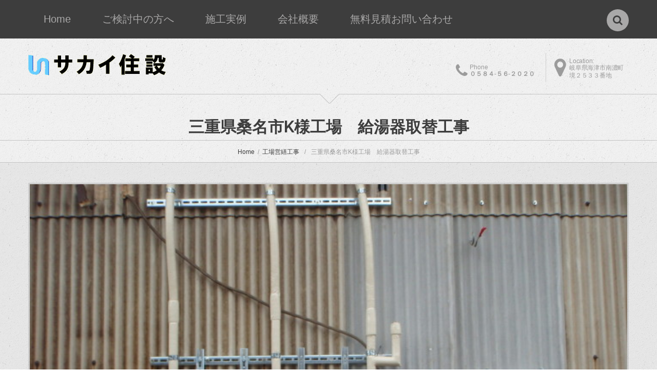

--- FILE ---
content_type: text/html; charset=UTF-8
request_url: http://www.jyusetsu.com/portfolio-view/%E4%B8%89%E9%87%8D%E7%9C%8C%E6%A1%91%E5%90%8D%E5%B8%82k%E6%A7%98%E5%B7%A5%E5%A0%B4%E3%80%80%E7%B5%A6%E6%B9%AF%E5%99%A8%E5%8F%96%E6%9B%BF%E5%B7%A5%E4%BA%8B/
body_size: 8650
content:
<!DOCTYPE html>
<!--[if lt IE 7 ]><html class="ie ie6" lang="ja"> <![endif]-->
<!--[if IE 7 ]><html class="ie ie7" lang="ja"> <![endif]-->
<!--[if IE 8 ]><html class="ie ie8" lang="ja"> <![endif]-->
<!--[if IE 9 ]><html class="ie ie9" lang="ja"> <![endif]-->
<!--[if (gt IE 9)|!(IE)]><!--><html lang="ja"> <!--<![endif]-->
<head>
	<title>  三重県桑名市K様工場　給湯器取替工事</title>
	<meta name="description" content=" &raquo; 三重県桑名市K様工場　給湯器取替工事 | 見積無料！自社施工100％だから安心！岐阜県西濃　オール電化エコキュート住宅リフォーム水道工事なら創業40年のサカイ住設にお任せください。" />
	<meta charset="UTF-8" />
	<meta name="viewport" content="width=device-width, initial-scale=1.0">
	<link rel="profile" href="//gmpg.org/xfn/11" />
		<link rel="icon" href="http://jyusetsu.main.jp/housing/wp-content/themes/theme53591/favicon.ico" type="image/x-icon" />
		<link rel="pingback" href="http://www.jyusetsu.com/xmlrpc.php" />
	<link rel="alternate" type="application/rss+xml" title="岐阜県海津市　オール電化エコキュートのサカイ住設　地域密着の住宅リフォーム" href="http://www.jyusetsu.com/feed/" />
	<link rel="alternate" type="application/atom+xml" title="岐阜県海津市　オール電化エコキュートのサカイ住設　地域密着の住宅リフォーム" href="http://www.jyusetsu.com/feed/atom/" />
	<link rel="stylesheet" type="text/css" media="all" href="http://www.jyusetsu.com/wp-content/themes/theme53591/bootstrap/css/bootstrap.css" />
	<link rel="stylesheet" type="text/css" media="all" href="http://www.jyusetsu.com/wp-content/themes/theme53591/bootstrap/css/responsive.css" />
	<link rel="stylesheet" type="text/css" media="all" href="http://www.jyusetsu.com/wp-content/themes/CherryFramework/css/camera.css" />
	<link rel="stylesheet" type="text/css" media="all" href="http://www.jyusetsu.com/wp-content/themes/theme53591/style.css" />
	<link rel='dns-prefetch' href='//maps.googleapis.com' />
<link rel='dns-prefetch' href='//netdna.bootstrapcdn.com' />
<link rel='dns-prefetch' href='//fonts.googleapis.com' />
<link rel='dns-prefetch' href='//s.w.org' />
<link rel="alternate" type="application/rss+xml" title="岐阜県海津市　オール電化エコキュートのサカイ住設　地域密着の住宅リフォーム &raquo; フィード" href="http://www.jyusetsu.com/feed/" />
<link rel="alternate" type="application/rss+xml" title="岐阜県海津市　オール電化エコキュートのサカイ住設　地域密着の住宅リフォーム &raquo; コメントフィード" href="http://www.jyusetsu.com/comments/feed/" />
		<script type="text/javascript">
			window._wpemojiSettings = {"baseUrl":"https:\/\/s.w.org\/images\/core\/emoji\/13.0.0\/72x72\/","ext":".png","svgUrl":"https:\/\/s.w.org\/images\/core\/emoji\/13.0.0\/svg\/","svgExt":".svg","source":{"concatemoji":"http:\/\/www.jyusetsu.com\/wp-includes\/js\/wp-emoji-release.min.js?ver=5.5.17"}};
			!function(e,a,t){var n,r,o,i=a.createElement("canvas"),p=i.getContext&&i.getContext("2d");function s(e,t){var a=String.fromCharCode;p.clearRect(0,0,i.width,i.height),p.fillText(a.apply(this,e),0,0);e=i.toDataURL();return p.clearRect(0,0,i.width,i.height),p.fillText(a.apply(this,t),0,0),e===i.toDataURL()}function c(e){var t=a.createElement("script");t.src=e,t.defer=t.type="text/javascript",a.getElementsByTagName("head")[0].appendChild(t)}for(o=Array("flag","emoji"),t.supports={everything:!0,everythingExceptFlag:!0},r=0;r<o.length;r++)t.supports[o[r]]=function(e){if(!p||!p.fillText)return!1;switch(p.textBaseline="top",p.font="600 32px Arial",e){case"flag":return s([127987,65039,8205,9895,65039],[127987,65039,8203,9895,65039])?!1:!s([55356,56826,55356,56819],[55356,56826,8203,55356,56819])&&!s([55356,57332,56128,56423,56128,56418,56128,56421,56128,56430,56128,56423,56128,56447],[55356,57332,8203,56128,56423,8203,56128,56418,8203,56128,56421,8203,56128,56430,8203,56128,56423,8203,56128,56447]);case"emoji":return!s([55357,56424,8205,55356,57212],[55357,56424,8203,55356,57212])}return!1}(o[r]),t.supports.everything=t.supports.everything&&t.supports[o[r]],"flag"!==o[r]&&(t.supports.everythingExceptFlag=t.supports.everythingExceptFlag&&t.supports[o[r]]);t.supports.everythingExceptFlag=t.supports.everythingExceptFlag&&!t.supports.flag,t.DOMReady=!1,t.readyCallback=function(){t.DOMReady=!0},t.supports.everything||(n=function(){t.readyCallback()},a.addEventListener?(a.addEventListener("DOMContentLoaded",n,!1),e.addEventListener("load",n,!1)):(e.attachEvent("onload",n),a.attachEvent("onreadystatechange",function(){"complete"===a.readyState&&t.readyCallback()})),(n=t.source||{}).concatemoji?c(n.concatemoji):n.wpemoji&&n.twemoji&&(c(n.twemoji),c(n.wpemoji)))}(window,document,window._wpemojiSettings);
		</script>
		<style type="text/css">
img.wp-smiley,
img.emoji {
	display: inline !important;
	border: none !important;
	box-shadow: none !important;
	height: 1em !important;
	width: 1em !important;
	margin: 0 .07em !important;
	vertical-align: -0.1em !important;
	background: none !important;
	padding: 0 !important;
}
</style>
	<link rel='stylesheet' id='wp-block-library-css'  href='http://www.jyusetsu.com/wp-includes/css/dist/block-library/style.min.css?ver=5.5.17' type='text/css' media='all' />
<link rel='stylesheet' id='cherry-lazy-load-css'  href='http://www.jyusetsu.com/wp-content/plugins/cherry-lazy-load/css/lazy-load.css?ver=1.1' type='text/css' media='all' />
<link rel='stylesheet' id='cherry-parallax-css'  href='http://www.jyusetsu.com/wp-content/plugins/cherry-parallax/css/parallax.css?ver=1.0.0' type='text/css' media='all' />
<link rel='stylesheet' id='contact-form-7-css'  href='http://www.jyusetsu.com/wp-content/plugins/contact-form-7/includes/css/styles.css?ver=4.3' type='text/css' media='all' />
<link rel='stylesheet' id='theme53591-css'  href='http://www.jyusetsu.com/wp-content/themes/theme53591/main-style.css' type='text/css' media='all' />
<link rel='stylesheet' id='font-awesome-css'  href='//netdna.bootstrapcdn.com/font-awesome/3.2.1/css/font-awesome.css?ver=3.2.1' type='text/css' media='all' />
<link rel='stylesheet' id='magnific-popup-css'  href='http://www.jyusetsu.com/wp-content/themes/CherryFramework/css/magnific-popup.css?ver=0.9.3' type='text/css' media='all' />
<link rel='stylesheet' id='options_typography_Raleway:100-css'  href='//fonts.googleapis.com/css?family=Raleway:100&#038;subset=latin' type='text/css' media='all' />
<link rel='stylesheet' id='options_typography_Cutive-css'  href='//fonts.googleapis.com/css?family=Cutive&#038;subset=latin' type='text/css' media='all' />
<link rel='stylesheet' id='mpce-theme-css'  href='http://www.jyusetsu.com/wp-content/plugins/motopress-content-editor/includes/css/theme.css?ver=1.5.8' type='text/css' media='all' />
<link rel='stylesheet' id='mpce-bootstrap-grid-css'  href='http://www.jyusetsu.com/wp-content/plugins/motopress-content-editor/bootstrap/bootstrap-grid.min.css?ver=1.5.8' type='text/css' media='all' />
<script type='text/javascript' src='http://www.jyusetsu.com/wp-content/themes/CherryFramework/js/jquery-1.7.2.min.js?ver=1.7.2' id='jquery-js'></script>
<script type='text/javascript' src='http://www.jyusetsu.com/wp-content/themes/theme53591/js/my_script.js?ver=1.0' id='my_script-js'></script>
<script type='text/javascript' src='//maps.googleapis.com/maps/api/js?v=3.exp&#038;sensor=false&#038;ver=5.5.17' id='googlemapapis-js'></script>
<script type='text/javascript' src='http://www.jyusetsu.com/wp-content/themes/CherryFramework/js/jquery-migrate-1.2.1.min.js?ver=1.2.1' id='migrate-js'></script>
<script type='text/javascript' src='http://www.jyusetsu.com/wp-includes/js/swfobject.js?ver=2.2-20120417' id='swfobject-js'></script>
<script type='text/javascript' src='http://www.jyusetsu.com/wp-content/themes/CherryFramework/js/modernizr.js?ver=2.0.6' id='modernizr-js'></script>
<script type='text/javascript' src='http://www.jyusetsu.com/wp-content/themes/CherryFramework/js/jflickrfeed.js?ver=1.0' id='jflickrfeed-js'></script>
<script type='text/javascript' src='http://www.jyusetsu.com/wp-content/themes/CherryFramework/js/custom.js?ver=1.0' id='custom-js'></script>
<script type='text/javascript' src='http://www.jyusetsu.com/wp-content/themes/CherryFramework/bootstrap/js/bootstrap.min.js?ver=2.3.0' id='bootstrap-js'></script>
<link rel="https://api.w.org/" href="http://www.jyusetsu.com/wp-json/" /><link rel="EditURI" type="application/rsd+xml" title="RSD" href="http://www.jyusetsu.com/xmlrpc.php?rsd" />
<link rel="wlwmanifest" type="application/wlwmanifest+xml" href="http://www.jyusetsu.com/wp-includes/wlwmanifest.xml" /> 
<meta name="generator" content="WordPress 5.5.17" />
<link rel="canonical" href="http://www.jyusetsu.com/portfolio-view/%e4%b8%89%e9%87%8d%e7%9c%8c%e6%a1%91%e5%90%8d%e5%b8%82k%e6%a7%98%e5%b7%a5%e5%a0%b4%e3%80%80%e7%b5%a6%e6%b9%af%e5%99%a8%e5%8f%96%e6%9b%bf%e5%b7%a5%e4%ba%8b/" />
<link rel='shortlink' href='http://www.jyusetsu.com/?p=2478' />
<link rel="alternate" type="application/json+oembed" href="http://www.jyusetsu.com/wp-json/oembed/1.0/embed?url=http%3A%2F%2Fwww.jyusetsu.com%2Fportfolio-view%2F%25e4%25b8%2589%25e9%2587%258d%25e7%259c%258c%25e6%25a1%2591%25e5%2590%258d%25e5%25b8%2582k%25e6%25a7%2598%25e5%25b7%25a5%25e5%25a0%25b4%25e3%2580%2580%25e7%25b5%25a6%25e6%25b9%25af%25e5%2599%25a8%25e5%258f%2596%25e6%259b%25bf%25e5%25b7%25a5%25e4%25ba%258b%2F" />
<link rel="alternate" type="text/xml+oembed" href="http://www.jyusetsu.com/wp-json/oembed/1.0/embed?url=http%3A%2F%2Fwww.jyusetsu.com%2Fportfolio-view%2F%25e4%25b8%2589%25e9%2587%258d%25e7%259c%258c%25e6%25a1%2591%25e5%2590%258d%25e5%25b8%2582k%25e6%25a7%2598%25e5%25b7%25a5%25e5%25a0%25b4%25e3%2580%2580%25e7%25b5%25a6%25e6%25b9%25af%25e5%2599%25a8%25e5%258f%2596%25e6%259b%25bf%25e5%25b7%25a5%25e4%25ba%258b%2F&#038;format=xml" />
<script>
 var system_folder = 'http://www.jyusetsu.com/wp-content/themes/CherryFramework/admin/data_management/',
	 CHILD_URL ='http://www.jyusetsu.com/wp-content/themes/theme53591',
	 PARENT_URL = 'http://www.jyusetsu.com/wp-content/themes/CherryFramework', 
	 CURRENT_THEME = 'theme53591'</script>
<style type='text/css'>

</style>
<style type='text/css'>
h1 { font: bold 31px/31px Raleway;  color:#3d3d3d; }
h2 { font: bold 31px/31px Arial, Helvetica, sans-serif;  color:#3d3d3d; }
h3 { font: bold 31px/33px Raleway;  color:#3d3d3d; }
h4 { font: bold 18px/20px Raleway;  color:#ffffff; }
h5 { font: bold 16px/22px Arial, Helvetica, sans-serif;  color:#3d3d3d; }
h6 { font: bold 14px/20px Arial, Helvetica, sans-serif;  color:#3d3d3d; }
body { font-weight: normal;}
.logo_h__txt, .logo_link { font: normal 44px/54px Cutive;  color:#3d3d3d; }
.sf-menu > li > a { font: normal 20px/31px Arial, Helvetica, sans-serif;  color:#a9a8a8; }
.nav.footer-nav a { font: normal 12px/16px Raleway;  color:#9b9b9b; }
</style>
		<!--[if lt IE 9]>
		<div id="ie7-alert" style="width: 100%; text-align:center;">
			<img src="http://tmbhtest.com/images/ie7.jpg" alt="Upgrade IE 8" width="640" height="344" border="0" usemap="#Map" />
			<map name="Map" id="Map"><area shape="rect" coords="496,201,604,329" href="http://www.microsoft.com/windows/internet-explorer/default.aspx" target="_blank" alt="Download Interent Explorer" /><area shape="rect" coords="380,201,488,329" href="http://www.apple.com/safari/download/" target="_blank" alt="Download Apple Safari" /><area shape="rect" coords="268,202,376,330" href="http://www.opera.com/download/" target="_blank" alt="Download Opera" /><area shape="rect" coords="155,202,263,330" href="http://www.mozilla.com/" target="_blank" alt="Download Firefox" /><area shape="rect" coords="35,201,143,329" href="http://www.google.com/chrome" target="_blank" alt="Download Google Chrome" />
			</map>
		</div>
	<![endif]-->
	<!--[if gte IE 9]><!-->
		<script src="http://www.jyusetsu.com/wp-content/themes/CherryFramework/js/jquery.mobile.customized.min.js" type="text/javascript"></script>
		<script type="text/javascript">
			jQuery(function(){
				jQuery('.sf-menu').mobileMenu({defaultText: "Navigate to..."});
			});
		</script>
	<!--<![endif]-->
	<script type="text/javascript">
		// Init navigation menu
		jQuery(function(){
		// main navigation init
			jQuery('ul.sf-menu').superfish({
				delay: 1000, // the delay in milliseconds that the mouse can remain outside a sub-menu without it closing
				animation: {
					opacity: "show",
					height: "show"
				}, // used to animate the sub-menu open
				speed: "normal", // animation speed
				autoArrows: false, // generation of arrow mark-up (for submenu)
				disableHI: true // to disable hoverIntent detection
			});

		//Zoom fix
		//IPad/IPhone
			var viewportmeta = document.querySelector && document.querySelector('meta[name="viewport"]'),
				ua = navigator.userAgent,
				gestureStart = function () {
					viewportmeta.content = "width=device-width, minimum-scale=0.25, maximum-scale=1.6, initial-scale=1.0";
				},
				scaleFix = function () {
					if (viewportmeta && /iPhone|iPad/.test(ua) && !/Opera Mini/.test(ua)) {
						viewportmeta.content = "width=device-width, minimum-scale=1.0, maximum-scale=1.0";
						document.addEventListener("gesturestart", gestureStart, false);
					}
				};
			scaleFix();
		})
	</script>
	<!-- stick up menu -->
	<script type="text/javascript">
		jQuery(document).ready(function(){
			if(!device.mobile() && !device.tablet()){
				jQuery('header.header .header_block_1').tmStickUp({
					correctionSelector: jQuery('#wpadminbar')
				,	listenSelector: jQuery('.listenSelector')
				,	active: false				,	pseudo: true				});
			}
		})
	</script>
</head>

<body class="portfolio-template-default single single-portfolio postid-2478">

<script>
  (function(i,s,o,g,r,a,m){i['GoogleAnalyticsObject']=r;i[r]=i[r]||function(){
  (i[r].q=i[r].q||[]).push(arguments)},i[r].l=1*new Date();a=s.createElement(o),
  m=s.getElementsByTagName(o)[0];a.async=1;a.src=g;m.parentNode.insertBefore(a,m)
  })(window,document,'script','//www.google-analytics.com/analytics.js','ga');

  ga('create', 'UA-71508661-1', 'auto');
  ga('send', 'pageview');

</script>

	<div id="motopress-main" class="main-holder">
		<!--Begin #motopress-main-->
		<header class="motopress-wrapper header">
			<div class="container">
				<div class="row">
					<div class="span12" data-motopress-wrapper-file="wrapper/wrapper-header.php" data-motopress-wrapper-type="header" data-motopress-id="696cad5bd46df">
						
<div class="header_block_1">
	<div class="row">
		
		<div class="span9" data-motopress-type="static" data-motopress-static-file="static/static-nav.php">
			<!-- BEGIN MAIN NAVIGATION -->
<nav class="nav nav__primary clearfix">
<ul id="topnav" class="sf-menu"><li id="menu-item-2026" class="menu-item menu-item-type-post_type menu-item-object-page menu-item-home"><a href="http://www.jyusetsu.com/">Home</a></li>
<li id="menu-item-2078" class="menu-item menu-item-type-post_type menu-item-object-page menu-item-has-children"><a href="http://www.jyusetsu.com/projects/">ご検討中の方へ</a>
<ul class="sub-menu">
	<li id="menu-item-2806" class="menu-item menu-item-type-custom menu-item-object-custom"><a href="http://www.jyusetsu.com/services-view/reform/">個人のお客様へご案内</a></li>
	<li id="menu-item-2807" class="menu-item menu-item-type-custom menu-item-object-custom"><a href="http://www.jyusetsu.com/services-view/kouji/">法人 公共団体のお客様</a></li>
	<li id="menu-item-2029" class="menu-item menu-item-type-post_type menu-item-object-page"><a href="http://www.jyusetsu.com/about-us/voice/">お客様の声</a></li>
	<li id="menu-item-2024" class="menu-item menu-item-type-post_type menu-item-object-page"><a href="http://www.jyusetsu.com/about-us/faqs/">よくあるご質問</a></li>
	<li id="menu-item-2622" class="menu-item menu-item-type-post_type menu-item-object-page"><a href="http://www.jyusetsu.com/maker/">設備メーカー一覧</a></li>
	<li id="menu-item-2025" class="menu-item menu-item-type-post_type menu-item-object-page current_page_parent menu-item-has-children"><a href="http://www.jyusetsu.com/blog/">Blog</a>
	<ul class="sub-menu">
		<li id="menu-item-2030" class="menu-item menu-item-type-post_type menu-item-object-page"><a href="http://www.jyusetsu.com/about-us/archives/">過去の記事</a></li>
	</ul>
</li>
</ul>
</li>
<li id="menu-item-2027" class="menu-item menu-item-type-post_type menu-item-object-page"><a href="http://www.jyusetsu.com/portfolio/">施工実例</a></li>
<li id="menu-item-2028" class="menu-item menu-item-type-post_type menu-item-object-page"><a href="http://www.jyusetsu.com/about-us/">会社概要</a></li>
<li id="menu-item-2023" class="menu-item menu-item-type-post_type menu-item-object-page"><a href="http://www.jyusetsu.com/contacts/">無料見積お問い合わせ</a></li>
</ul></nav><!-- END MAIN NAVIGATION -->		</div>

		<div class="span3 hidden-phone" data-motopress-type="static" data-motopress-static-file="static/static-search.php">
			<div class="top_search"><!-- BEGIN SEARCH FORM -->
  
	<div class="search-form search-form__h hidden-phone clearfix">
		<i class="icon-search btn-search pull-right"></i>
		<form id="search-header" class="navbar-form pull-right" method="get" action="http://www.jyusetsu.com/" accept-charset="utf-8">
			<input type="text" name="s" id="search-form_it" class="search-form_it">
			<button type="submit" class="search-form_is">
				<i class="icon-search"></i>
			</button>
		</form>
	</div>  
<!-- END SEARCH FORM --></div>
		</div>

	</div>
</div>

<div class="header_block_2">
	<div class="row">

		<div class="span5" data-motopress-type="static" data-motopress-static-file="static/static-logo.php">
			<!-- BEGIN LOGO -->
<div class="logo pull-left">
									<a href="http://www.jyusetsu.com/" class="logo_h logo_h__img"><img src="http://jyusetsu.main.jp/housing/wp-content/themes/theme53591/images/logo.png" alt="岐阜県海津市　オール電化エコキュートのサカイ住設　地域密着の住宅リフォーム" title="見積無料！自社施工100％だから安心！岐阜県西濃　オール電化エコキュート住宅リフォーム水道工事なら創業40年のサカイ住設にお任せください。"></a>
						<p class="logo_tagline">見積無料！自社施工100％だから安心！岐阜県西濃　オール電化エコキュート住宅リフォーム水道工事なら創業40年のサカイ住設にお任せください。</p><!-- Site Tagline -->
	</div>
<!-- END LOGO -->		</div>

		<div class="span7">
			<div class="wrapper">
				<div class="header_widget_1" data-motopress-type="dynamic-sidebar" data-motopress-sidebar-id="header-sidebar-1">
					<div id="text-5">			<div class="textwidget"><div id="text-7"><h4>Location:</h4> <div class="textwidget">岐阜県海津市南濃町境２５３３番地<i></i></div>
</div>
</div>
		</div>				</div>
				<div class="header_widget_2" data-motopress-type="dynamic-sidebar" data-motopress-sidebar-id="header-sidebar-2">
					<div id="text-3">			<div class="textwidget"><div id="text-8"><h4>Phone</h4> <div class="textwidget"><strong>０５８４-５６-２０２０</strong><i></i></div>
</div></div>
		</div>				</div>
			</div>
		</div>

	</div>
</div>					</div>
				</div>
			</div>
		</header><div class="motopress-wrapper content-holder clearfix">
	<div class="container">
		<div class="row">
			<div class="span12" data-motopress-wrapper-file="single-portfolio.php" data-motopress-wrapper-type="content">
				<div class="row">
					<div class="span12" data-motopress-type="static" data-motopress-static-file="static/static-title.php">
						<section class="title-section">
	<h1 class="title-header">
					三重県桑名市K様工場　給湯器取替工事	</h1>
				<!-- BEGIN BREADCRUMBS-->
			<ul class="breadcrumb breadcrumb__t"><li><a href="http://www.jyusetsu.com">Home</a></li><li class="divider"></li><li><a href="http://www.jyusetsu.com/portfolio_category/%e5%b7%a5%e5%a0%b4%e5%96%b6%e7%b9%95%e5%b7%a5%e4%ba%8b/">工場営繕工事</a></li> <li class="divider"></li> <li class="active">三重県桑名市K様工場　給湯器取替工事</li></ul>			<!-- END BREADCRUMBS -->
	</section><!-- .title-section -->
					</div>
				</div>
				<div id="content" class="row">
					<div class="span12" data-motopress-type="loop" data-motopress-loop-file="loop/loop-single-portfolio.php">
							<!--BEGIN .hentry -->
	<div class="post-2478 portfolio type-portfolio status-publish has-post-thumbnail hentry portfolio_category-54" id="post-2478">
		<div class="row">
			<div class="span12">
			<figure class="featured-thumbnail thumbnail large"><img src="http://www.jyusetsu.com/wp-content/uploads/2015/11/fe43cc721ed482754b74ffcef1720d26-700x460.jpg" alt="三重県桑名市K様工場　給湯器取替工事" /></figure><div class="clear"></div>				<!--BEGIN .pager .single-pager -->
				<ul class="pager single-pager">
									<li class="previous"><a href="http://www.jyusetsu.com/portfolio-view/%e5%b2%90%e9%98%9c%e7%9c%8c%e6%b5%b7%e6%b4%a5%e5%b8%82y%e6%a7%98%e9%82%b8%e3%80%80l%e5%9e%8b%e6%93%81%e5%a3%81%e3%82%b3%e3%83%b3%e3%82%af%e3%83%aa%e3%83%bc%e3%83%88%e8%a8%ad%e7%bd%ae%e5%b7%a5%e4%ba%8b/" rel="prev">&laquo; Previous post</a></li>
				
									<li class="next"><a href="http://www.jyusetsu.com/portfolio-view/%e6%a1%91%e5%90%8d%e5%b8%82k%e6%a7%98%e5%b7%a5%e5%a0%b4%e3%80%80%e5%be%93%e6%a5%ad%e5%93%a1%e6%b5%b4%e5%ae%a4%e3%83%aa%e3%83%95%e3%82%a9%e3%83%bc%e3%83%a0%e5%b7%a5%e4%ba%8b/" rel="next">Next Post &raquo;</a></li>
								<!--END .pager .single-pager -->
				</ul>
			</div>

			<!-- BEGIN .entry-content -->
			<div class="entry-content span12">
				<!-- BEGIN .entry-meta -->
				<div class="row">
					<div class="entry-meta span4 float-right">
						<div class="portfolio-meta"><span class="post_category"><i class="icon-bookmark"></i><a href="http://www.jyusetsu.com/portfolio_category/%e5%b7%a5%e5%a0%b4%e5%96%b6%e7%b9%95%e5%b7%a5%e4%ba%8b/" rel="tag">工場営繕工事</a></span></div>					</div><!-- END .entry-meta -->
					<div class="span8">
					<p>工事前の給湯器よりスッキリしました。<br />
<img loading="lazy" src="http://jyusetsu.main.jp/housing/wp-content/uploads/2015/11/e38a9584a9a2c1afcbe05e579b61dde1-300x249.jpg" alt="三重県桑名市　給湯器取替工事前　電気温水器" width="300" height="249" class="alignnone size-medium wp-image-2218" srcset="http://www.jyusetsu.com/wp-content/uploads/2015/11/e38a9584a9a2c1afcbe05e579b61dde1-300x249.jpg 300w, http://www.jyusetsu.com/wp-content/uploads/2015/11/e38a9584a9a2c1afcbe05e579b61dde1-1024x851.jpg 1024w, http://www.jyusetsu.com/wp-content/uploads/2015/11/e38a9584a9a2c1afcbe05e579b61dde1.jpg 1280w" sizes="(max-width: 300px) 100vw, 300px" /></p>
					</div>
				</div>
			</div><!-- END .entry-content -->
		</div><!-- .row -->
		<div class="row">
			<div class="span12">
				<!-- BEGIN Comments -->	
	
				<!-- If comments are closed. -->
		<p class="nocomments">Comments are closed.</p>
			
		

				</div>
		</div>
	</div>
					</div>
				</div>
			</div>
		</div>
	</div>
</div>

		<footer class="motopress-wrapper footer">
			<div class="container">
				<div class="row">
					<div class="span12" data-motopress-wrapper-file="wrapper/wrapper-footer.php" data-motopress-wrapper-type="footer" data-motopress-id="696cad5bd9fd6">
						

<div class="footer-widgets">
	<div class="row">
		<div class="span3" data-motopress-type="dynamic-sidebar" data-motopress-sidebar-id="footer-sidebar-1">
					</div>
		<div class="span3" data-motopress-type="dynamic-sidebar" data-motopress-sidebar-id="footer-sidebar-2">
					</div>
		<div class="span3" data-motopress-type="dynamic-sidebar" data-motopress-sidebar-id="footer-sidebar-3">
					</div>
		<div class="span3" data-motopress-type="dynamic-sidebar" data-motopress-sidebar-id="footer-sidebar-4">
			<div class="footer_block"></div>
		</div>
	</div>
</div>

<div class="copyright">
	<div class="row">
		<div class="span3">
			<a href="http://www.jyusetsu.com/" class="logo_h logo_h__img"><img src="http://www.jyusetsu.com/wp-content/themes/theme53591/images/footer_logo.png" alt="岐阜県海津市　オール電化エコキュートのサカイ住設　地域密着の住宅リフォーム" title="見積無料！自社施工100％だから安心！岐阜県西濃　オール電化エコキュート住宅リフォーム水道工事なら創業40年のサカイ住設にお任せください。"></a>
		</div>
		<div class="span9">
			<div data-motopress-type="static" data-motopress-static-file="static/static-footer-text.php">
				<div id="footer-text" class="footer-text">
	
			Copyright © 岐阜県海津市 オール電化エコキュートのサカイ住設 All rights reserved.		</div>			</div>
			<div data-motopress-type="static" data-motopress-static-file="static/static-footer-nav.php">
				  
		<nav class="nav footer-nav">
			<ul id="menu-footer-menu" class="menu"><li id="menu-item-2572" class="menu-item menu-item-type-post_type menu-item-object-page menu-item-home menu-item-2572"><a href="http://www.jyusetsu.com/">Home</a></li>
<li id="menu-item-2573" class="menu-item menu-item-type-post_type menu-item-object-page menu-item-2573"><a href="http://www.jyusetsu.com/projects/">ご検討中の方へ</a></li>
<li id="menu-item-2574" class="menu-item menu-item-type-post_type menu-item-object-page menu-item-2574"><a href="http://www.jyusetsu.com/about-us/">会社概要</a></li>
<li id="menu-item-2575" class="menu-item menu-item-type-post_type menu-item-object-page menu-item-2575"><a href="http://www.jyusetsu.com/portfolio/">施工実例</a></li>
<li id="menu-item-2578" class="menu-item menu-item-type-post_type menu-item-object-page current_page_parent menu-item-2578"><a href="http://www.jyusetsu.com/blog/">Blog</a></li>
<li id="menu-item-2576" class="menu-item menu-item-type-post_type menu-item-object-page menu-item-2576"><a href="http://www.jyusetsu.com/contacts/">お問い合わせ・無料見積り</a></li>
<li id="menu-item-2577" class="menu-item menu-item-type-post_type menu-item-object-page menu-item-2577"><a href="http://www.jyusetsu.com/privacy-policy/">Privacy Policy</a></li>
</ul>		</nav>
				</div>
		</div>
	</div>
</div>					</div>
				</div>
			</div>
		</footer>
		<!--End #motopress-main-->
	</div>
	<div id="back-top-wrapper" class="visible-desktop">
		<p id="back-top">
			<a href="#top"><span></span></a>		</p>
	</div>
		<script type='text/javascript' src='http://www.jyusetsu.com/wp-content/plugins/cherry-lazy-load/js/cherry.lazy-load.js?ver=1.1' id='cherry-lazy-load-js'></script>
<script type='text/javascript' src='http://www.jyusetsu.com/wp-content/plugins/cherry-lazy-load/js/device.min.js?ver=1.0.0' id='device-check-js'></script>
<script type='text/javascript' src='http://www.jyusetsu.com/wp-content/plugins/cherry-parallax/js/jquery.mousewheel.min.js?ver=3.0.6' id='mousewheel-js'></script>
<script type='text/javascript' src='http://www.jyusetsu.com/wp-content/plugins/cherry-parallax/js/jquery.simplr.smoothscroll.min.js?ver=1.0' id='smoothscroll-js'></script>
<script type='text/javascript' src='http://www.jyusetsu.com/wp-content/plugins/cherry-parallax/js/cherry.parallax.js?ver=1.0.0' id='cherry-parallax-js'></script>
<script type='text/javascript' src='http://www.jyusetsu.com/wp-content/plugins/contact-form-7/includes/js/jquery.form.min.js?ver=3.51.0-2014.06.20' id='jquery-form-js'></script>
<script type='text/javascript' id='contact-form-7-js-extra'>
/* <![CDATA[ */
var _wpcf7 = {"loaderUrl":"http:\/\/www.jyusetsu.com\/wp-content\/plugins\/contact-form-7\/images\/ajax-loader.gif","sending":"\u9001\u4fe1\u4e2d ..."};
/* ]]> */
</script>
<script type='text/javascript' src='http://www.jyusetsu.com/wp-content/plugins/contact-form-7/includes/js/scripts.js?ver=4.3' id='contact-form-7-js'></script>
<script type='text/javascript' src='http://www.jyusetsu.com/wp-content/themes/CherryFramework/js/superfish.js?ver=1.5.3' id='superfish-js'></script>
<script type='text/javascript' src='http://www.jyusetsu.com/wp-content/themes/CherryFramework/js/jquery.mobilemenu.js?ver=1.0' id='mobilemenu-js'></script>
<script type='text/javascript' src='http://www.jyusetsu.com/wp-content/themes/CherryFramework/js/jquery.easing.1.3.js?ver=1.3' id='easing-js'></script>
<script type='text/javascript' src='http://www.jyusetsu.com/wp-content/themes/CherryFramework/js/jquery.magnific-popup.min.js?ver=0.9.3' id='magnific-popup-js'></script>
<script type='text/javascript' src='http://www.jyusetsu.com/wp-content/themes/CherryFramework/js/jquery.flexslider.js?ver=2.1' id='flexslider-js'></script>
<script type='text/javascript' src='http://www.jyusetsu.com/wp-content/themes/CherryFramework/js/jplayer.playlist.min.js?ver=2.3.0' id='playlist-js'></script>
<script type='text/javascript' src='http://www.jyusetsu.com/wp-content/themes/CherryFramework/js/jquery.jplayer.min.js?ver=2.6.0' id='jplayer-js'></script>
<script type='text/javascript' src='http://www.jyusetsu.com/wp-content/themes/CherryFramework/js/tmstickup.js?ver=1.0.0' id='tmstickup-js'></script>
<script type='text/javascript' src='http://www.jyusetsu.com/wp-content/themes/CherryFramework/js/device.min.js?ver=1.0.0' id='device-js'></script>
<script type='text/javascript' src='http://www.jyusetsu.com/wp-content/themes/CherryFramework/js/jquery.zaccordion.min.js?ver=2.1.0' id='zaccordion-js'></script>
<script type='text/javascript' src='http://www.jyusetsu.com/wp-content/themes/CherryFramework/js/camera.min.js?ver=1.3.4' id='camera-js'></script>
<script type='text/javascript' src='http://www.jyusetsu.com/wp-includes/js/wp-embed.min.js?ver=5.5.17' id='wp-embed-js'></script>
			<script type="text/javascript">
				deleteCookie('cf-cookie-banner');
			</script>
			 <!-- this is used by many Wordpress features and for plugins to work properly -->
</body>
</html>

--- FILE ---
content_type: text/css
request_url: http://www.jyusetsu.com/wp-content/themes/theme53591/main-style.css
body_size: 8631
content:
@import url("../CherryFramework/style.css");
@import url(//fonts.googleapis.com/css?family=Raleway:400,500,600,700);
@import url(//fonts.googleapis.com/css?family=Cutive);
@import url(//fonts.googleapis.com/css?family=Lato:300);
body { background:url(images/body.jpg) repeat 50% 0%; }
@media (max-width: 767px) {
	body { padding:0; }
}
.main-holder { overflow:hidden; }
.main-holder input[type="text"], .main-holder input[type="email"], .main-holder input[type="tel"], .main-holder textarea {
	background:#fff;
	min-height:18px;
	margin:0;
	padding:15px 17px 15px 17px !important;
	border:1px solid #c3c3c3 !important;
	-webkit-border-radius:0;
	-moz-border-radius:0;
	border-radius:0;
	-webkit-box-shadow:none;
	-moz-box-shadow:none;
	box-shadow:none;
	resize:none;
	font-family:Arial, Helvetica, sans-serif;
	font-size:12px;
	font-weight:400;
	color:#3d3d3d !important;
}
.main-holder input[type="submit"], .main-holder input[type="reset"] {
	background:#3d3d3d;
	height:58px;
	margin:0 15px 0 0;
	padding:0 57px;
	border:none;
	-webkit-border-radius:0;
	-moz-border-radius:0;
	border-radius:0;
	-webkit-box-shadow:none;
	-moz-box-shadow:none;
	box-shadow:none;
	-webkit-transition:0.8s;
	-moz-transition:0.8s;
	-o-transition:0.8s;
	transition:0.8s;
	font-family:'Raleway', sans-serif;
	font-size:18px;
	font-weight:400;
	text-transform:uppercase;
	color:#fff;
}
@media (max-width: 480px) {
	.main-holder input[type="submit"], .main-holder input[type="reset"] { padding:0 23px; }
}
.main-holder input[type="submit"]:focus, .main-holder input[type="reset"]:focus {
	background:#3d3d3d;
	-webkit-transition:0.4s;
	-moz-transition:0.4s;
	-o-transition:0.4s;
	transition:0.4s;
	text-decoration:none;
	color:#fff;
}
.main-holder input[type="submit"]:hover, .main-holder input[type="reset"]:hover {
	background:#fe8f01;
	-webkit-transition:0.4s;
	-moz-transition:0.4s;
	-o-transition:0.4s;
	transition:0.4s;
	text-decoration:none;
	color:#fff;
}
@media (min-width: 980px) and (max-width: 1200px) {
	.main-holder .search-form input[type="text"] { width:140px; }
}
@media (min-width: 768px) and (max-width: 979px) {
	.main-holder .search-form input[type="text"] { width:90px; }
}
@media (max-width: 480px) {
	.main-holder .search-form input[type="text"] { width:130px; }
}
.main-holder .search-form input[type="submit"] {
	height:50px;
	margin:0 0 0 10px;
	padding:0 17px;
}
@media (min-width: 768px) and (max-width: 979px) {
	.main-holder .search-form input[type="submit"] { font-size:13px; }
}
@media (max-width: 480px) {
	.main-holder .search-form input[type="submit"] { font-size:13px; }
}
h1 { text-transform:uppercase; }
h1 a {
	text-decoration:none;
	color:#3d3d3d;
}
h1 a:focus {
	text-decoration:none;
	color:#3d3d3d;
}
h1 a:hover {
	text-decoration:none;
	color:#fe8f01;
}
h2 {
	margin-bottom:51px;
	text-transform:uppercase;
	text-align:center;
}
h2 a {
	text-decoration:none;
	color:#3d3d3d;
}
h2 a:focus {
	text-decoration:none;
	color:#3d3d3d;
}
h2 a:hover {
	text-decoration:none;
	color:#fe8f01;
}
h2 em {
	display:block;
	margin:0 0 -7px 0;
	font-style:normal;
}
h3 {
	text-align:center;
	text-transform:uppercase;
}
h3 a {
	text-decoration:none;
	color:#3d3d3d;
}
h3 a:focus {
	text-decoration:none;
	color:#3d3d3d;
}
h3 a:hover {
	text-decoration:none;
	color:#fe8f01;
}
h4 {
	margin-bottom:12px;
	text-transform:uppercase;
}
h4 a {
	text-decoration:none;
	color:#fff;
}
h4 a:focus {
	text-decoration:none;
	color:#fff;
}
h4 a:hover {
	text-decoration:none;
	color:#fe8f01;
}
h5 { text-transform:uppercase; }
h5 a {
	text-decoration:none;
	color:#3d3d3d;
}
h5 a:focus {
	text-decoration:none;
	color:#3d3d3d;
}
h5 a:hover {
	text-decoration:none;
	color:#fe8f01;
}
h6 {
	margin:0 0 17px 0;
	text-transform:uppercase;
}
@media (min-width: 768px) and (max-width: 979px) {
	h6 {
		word-wrap:break-word;
		-webkit-hyphens:auto;
		-moz-hyphens:auto;
		-ms-hyphens:auto;
		-o-hyphens:auto;
		hyphens:auto;
	}
}
h6 strong {
	display:block;
	padding:2px 0 4px 0;
	font-weight:400;
	text-transform:none;
}
p { margin:0 0 18px 0; }
a {
	-webkit-transition:0.8s;
	-moz-transition:0.8s;
	-o-transition:0.8s;
	transition:0.8s;
}
a:hover {
	-webkit-transition:0.4s;
	-moz-transition:0.4s;
	-o-transition:0.4s;
	transition:0.4s;
	text-decoration:none;
}
img.alignleft {
	float:left;
	margin:5px 30px 5px 0;
	border:3px solid rgba(0,0,0,0.1);
}
@media (max-width: 767px) {
	img.alignleft {
		max-width:45%;
		margin-right:20px;
	}
}
@media (max-width: 480px) {
	img.alignleft { max-width:40%; }
}
.header {
	background:url(images/bg.jpg) repeat 50% 0%;
	position:relative;
	margin:0;
	padding:0;
	border:none;
	z-index:999;
}
@media (max-width: 767px) {
	.header {
		padding:0 20px;
		text-align:center;
	}
}
.header .header_block_1 {
	background:#3d3d3d;
	position:relative;
	z-index:999 !important;
}
@media (max-width: 767px) {
	.header .header_block_1 { padding:20px 0; }
}
.header .header_block_1.isStuck { z-index:999; }
.header .header_block_1:before {
	background:#3d3d3d;
	display:block;
	position:absolute;
	top:0;
	bottom:0;
	left:-100%;
	width:101%;
	z-index:-1;
	content:'';
}
.header .header_block_1:after {
	background:#3d3d3d;
	display:block;
	position:absolute;
	top:0;
	right:-100%;
	bottom:0;
	width:101%;
	z-index:-1;
	content:'';
}
.header .nav__primary {
	float:none;
	margin:0;
}
.header .nav__primary .select-menu {
	-webkit-border-radius:0;
	-moz-border-radius:0;
	border-radius:0;
	font-size:12px;
}
.header .nav__primary .sf-menu { float:none; }
.header .nav__primary .sf-menu ul {
	background:#3d3d3d;
	width:235px;
	padding:18px 0;
}
.header .nav__primary .sf-menu > li {
	background:none;
	margin:0 0 0 1px;
}
.header .nav__primary .sf-menu > li:first-child { margin:0; }
.header .nav__primary .sf-menu > li > a {
	position:relative;
	padding:22px 30px 22px 30px;
	border:none;
}
@media (min-width: 768px) and (max-width: 979px) {
	.header .nav__primary .sf-menu > li > a {
		padding-right:20px;
		padding-left:20px;
		font-size:18px;
	}
}
.header .nav__primary .sf-menu > li > a:before {
	background:#fe8f01;
	display:block;
	position:absolute;
	top:100%;
	right:0;
	bottom:0;
	left:0;
	-webkit-transition:0.8s;
	-moz-transition:0.8s;
	-o-transition:0.8s;
	transition:0.8s;
	z-index:-1;
	content:'';
}
.header .nav__primary .sf-menu > li li {
	background:none;
	margin:1px 0 0 0;
}
.header .nav__primary .sf-menu > li li:first-child { margin:0; }
.header .nav__primary .sf-menu > li li a {
	padding:8px 32px 8px 32px;
	border:none;
	line-height:20px;
	font-family:'Lato', sans-serif;
	font-size:14px;
	font-weight:300;
	text-align:left;
	text-decoration:none;
	color:#fff;
}
.header .nav__primary .sf-menu > li li .sf-sub-indicator {
	margin:-5px 0 0 0;
	top:50%;
	right:5px;
}
.header .nav__primary .sf-menu li:hover ul, .header .nav__primary .sf-menu li.sfHover ul {
	top:100%;
	left:0;
}
.header .nav__primary ul.sf-menu li li:hover ul, .header .nav__primary ul.sf-menu li li.sfHover ul {
	top:-18px;
	left:236px;
}
.header .nav__primary .sf-menu > li > a:hover, .header .nav__primary .sf-menu > li.sfHover> a, .header .nav__primary .sf-menu > li.current-menu-item > a, .header .nav__primary .sf-menu > li.current_page_item > a {
	background:none;
	color:#fff;
}
.header .nav__primary .sf-menu > li > a:hover:before, .header .nav__primary .sf-menu > li.sfHover> a:before, .header .nav__primary .sf-menu > li.current-menu-item > a:before, .header .nav__primary .sf-menu > li.current_page_item > a:before {
	top:0;
	-webkit-transition:0.4s;
	-moz-transition:0.4s;
	-o-transition:0.4s;
	transition:0.4s;
}
.header .nav__primary .sf-menu li li > a:hover, .header .nav__primary .sf-menu li li.sfHover > a, .header .nav__primary .sf-menu li li.current-menu-item > a, .header .nav__primary .sf-menu li li.current_page_item > a {
	background:#fff;
	color:#fe8f01;
}
.header .nav__primary .sf-sub-indicator {
	margin:0 -5px 0 0;
	top:50px;
	right:50%;
}
.header .header_block_2 { padding:20px 0 20px 0; }
@media (min-width: 768px) and (max-width: 979px) {
	.header .logo { width:auto; }
}
@media (max-width: 767px) {
	.header .logo {
		display:inline-block;
		float:none;
		max-width:100%;
		vertical-align:top;
	}
}
.header .logo .logo_h__txt {
	margin:0;
	padding:6px 0 13px 0;
	text-transform:none;
}
.header .logo .logo_h__txt a { text-decoration:none; }
.header .logo .logo_h__txt a:focus {
	text-decoration:none;
	color:#3d3d3d;
}
.header .logo .logo_h__txt a:hover {
	text-decoration:none;
	color:#3d3d3d;
}
.header .logo .logo_tagline { display:none; }
.header .header_widget_1 {
	position:relative;
	float:right;
	padding:16px 0 8px 29px;
	line-height:15px;
	font-size:12px;
	color:#9b9b9b;
}
@media (max-width: 767px) {
	.header .header_widget_1 {
		display:block;
		float:none;
		padding:20px 0 0 0;
	}
}
.header .header_widget_1 h4 {
	margin:0 0 -2px 0;
	padding:0;
	line-height:16px;
	font-family:Arial, Helvetica, sans-serif;
	font-size:12px;
	font-weight:400;
	text-transform:none;
	color:#9b9b9b;
}
.header .header_widget_1 .textwidget {
	width:116px;
	letter-spacing:-0.2px;
}
@media (max-width: 767px) {
	.header .header_widget_1 .textwidget { width:auto; }
}
.header .header_widget_1 .textwidget i {
	position:absolute;
	top:17px;
	left:0;
	font-style:normal;
}
@media (max-width: 767px) {
	.header .header_widget_1 .textwidget i { display:none; }
}
.header .header_widget_1 .textwidget i:before {
	display:inline-block;
	vertical-align:top;
	line-height:40px;
	font-family:FontAwesome;
	font-size:40px;
	color:#9b9b9b;
	content:'\f041';
}
.header .header_widget_2 {
	position:relative;
	float:right;
	margin:28px 38px 0 0;
	padding:0 0 8px 27px;
	line-height:15px;
	font-size:12px;
	color:#9b9b9b;
}
@media (max-width: 767px) {
	.header .header_widget_2 {
		display:block;
		float:none;
		margin:0;
		padding:20px 0 0 0;
	}
}
.header .header_widget_2 h4 {
	margin:0 0 -2px 0;
	padding:0;
	line-height:16px;
	font-family:Arial, Helvetica, sans-serif;
	font-size:12px;
	font-weight:400;
	text-transform:none;
	color:#9b9b9b;
}
.header .header_widget_2 .textwidget { letter-spacing:-0.1px; }
.header .header_widget_2 .textwidget:before {
	background:#cecece;
	display:block;
	position:absolute;
	top:-20px;
	right:-22px;
	bottom:0;
	left:auto;
	width:1px;
	content:'';
}
.header .header_widget_2 .textwidget i {
	position:absolute;
	top:1px;
	left:0;
	font-style:normal;
}
@media (max-width: 767px) {
	.header .header_widget_2 .textwidget i { display:none; }
}
.header .header_widget_2 .textwidget i:before {
	display:inline-block;
	vertical-align:top;
	line-height:29px;
	font-family:FontAwesome;
	font-size:29px;
	color:#9b9b9b;
	content:'\f095';
}
#slider-wrapper .container {
	position:relative;
	width:1920px;
	margin:0 0 0 -960px;
	left:50%;
}
@media (min-width: 1921px) {
	#slider-wrapper .container {
		width:100%;
		margin:0;
		left:auto;
	}
}
@media (min-width: 768px) and (max-width: 979px) {
	#slider-wrapper .container {
		width:1500px;
		margin:0 0 0 -750px;
	}
}
@media (max-width: 767px) {
	#slider-wrapper .container {
		width:1200px;
		margin:0 0 0 -600px;
	}
}
@media (max-width: 480px) {
	#slider-wrapper .container {
		width:1000px;
		margin:0 0 0 -500px;
	}
}
#slider-wrapper .container .camera_wrap { margin:0 !important; }
#slider-wrapper .camera_caption {
	position:absolute;
	bottom:207px;
	left:50%;
	width:1170px;
	margin:0 0 0 -585px;
	line-height:59px;
	font-family:'Raleway', sans-serif;
	font-size:49px;
	font-weight:700;
	color:#fff;
}
@media (min-width: 980px) and (max-width: 1200px) {
	#slider-wrapper .camera_caption {
		bottom:222px;
		width:740px;
		margin:0 0 0 -370px;
		text-align:center;
	}
}
@media (min-width: 768px) and (max-width: 979px) {
	#slider-wrapper .camera_caption {
		bottom:167px;
		width:524px;
		margin:0 0 0 -262px;
		line-height:49px;
		font-size:39px;
		text-align:center;
	}
}
@media (max-width: 767px) {
	#slider-wrapper .camera_caption {
		bottom:30px;
		width:440px;
		margin:0 0 0 -220px;
		line-height:39px;
		font-size:29px;
		text-align:center;
	}
}
@media (max-width: 480px) {
	#slider-wrapper .camera_caption {
		width:280px;
		margin:0 0 0 -140px;
		line-height:29px;
		font-size:19px;
	}
}
#slider-wrapper .camera_caption div {
	background:none;
	padding:0 0 0 469px;
}
@media (min-width: 980px) and (max-width: 1200px) {
	#slider-wrapper .camera_caption div { padding:0; }
}
@media (min-width: 768px) and (max-width: 979px) {
	#slider-wrapper .camera_caption div { padding:0; }
}
@media (max-width: 767px) {
	#slider-wrapper .camera_caption div { padding:0; }
}
#slider-wrapper .camera_caption a {
	text-decoration:none;
	color:#fff;
}
#slider-wrapper .camera_caption a:focus {
	text-decoration:none;
	color:#fff;
}
#slider-wrapper .camera_caption a:hover {
	text-decoration:none;
	color:#fe8f01;
}
#slider-wrapper .camera_prev {
	background:rgba(255,255,255,0.33);
	width:69px;
	height:69px;
	position:absolute;
	top:50%;
	left:50%;
	margin:-37px 0 0 -930px;
	-webkit-transition:0.8s;
	-moz-transition:0.8s;
	-o-transition:0.8s;
	transition:0.8s;
}
@media (min-width: 980px) and (max-width: 1200px) {
	#slider-wrapper .camera_prev { margin-left:-470px; }
}
@media (min-width: 768px) and (max-width: 979px) {
	#slider-wrapper .camera_prev { margin-left:-362px; }
}
@media (max-width: 767px) {
	#slider-wrapper .camera_prev {
		top:30px;
		margin:0 0 0 -70px;
	}
}
#slider-wrapper .camera_prev:focus {
	background:rgba(255,255,255,0.33);
	-webkit-transition:0.4s;
	-moz-transition:0.4s;
	-o-transition:0.4s;
	transition:0.4s;
}
#slider-wrapper .camera_prev:focus:before {
	-webkit-transition:0.4s;
	-moz-transition:0.4s;
	-o-transition:0.4s;
	transition:0.4s;
	color:#333;
}
#slider-wrapper .camera_prev:hover {
	background:#fe8f01;
	-webkit-transition:0.4s;
	-moz-transition:0.4s;
	-o-transition:0.4s;
	transition:0.4s;
}
#slider-wrapper .camera_prev:hover:before {
	-webkit-transition:0.4s;
	-moz-transition:0.4s;
	-o-transition:0.4s;
	transition:0.4s;
	color:#fff;
}
#slider-wrapper .camera_prev:before {
	display:block;
	padding:0 5px 0 0;
	-webkit-transition:0.8s;
	-moz-transition:0.8s;
	-o-transition:0.8s;
	transition:0.8s;
	line-height:69px;
	font-family:FontAwesome;
	font-size:65px;
	text-align:center;
	color:#333;
	content:'\f104';
}
#slider-wrapper .camera_prev span { display:none; }
#slider-wrapper .camera_next {
	background:rgba(255,255,255,0.33);
	width:69px;
	height:69px;
	position:absolute;
	top:50%;
	right:50%;
	margin:-37px -930px 0 0;
	-webkit-transition:0.8s;
	-moz-transition:0.8s;
	-o-transition:0.8s;
	transition:0.8s;
}
@media (min-width: 980px) and (max-width: 1200px) {
	#slider-wrapper .camera_next { margin-right:-470px; }
}
@media (min-width: 768px) and (max-width: 979px) {
	#slider-wrapper .camera_next { margin-right:-362px; }
}
@media (max-width: 767px) {
	#slider-wrapper .camera_next {
		top:30px;
		margin:0 -70px 0 0;
	}
}
#slider-wrapper .camera_next:focus {
	background:rgba(255,255,255,0.33);
	-webkit-transition:0.4s;
	-moz-transition:0.4s;
	-o-transition:0.4s;
	transition:0.4s;
}
#slider-wrapper .camera_next:focus:before {
	-webkit-transition:0.4s;
	-moz-transition:0.4s;
	-o-transition:0.4s;
	transition:0.4s;
	color:#333;
}
#slider-wrapper .camera_next:hover {
	background:#fe8f01;
	-webkit-transition:0.4s;
	-moz-transition:0.4s;
	-o-transition:0.4s;
	transition:0.4s;
}
#slider-wrapper .camera_next:hover:before {
	-webkit-transition:0.4s;
	-moz-transition:0.4s;
	-o-transition:0.4s;
	transition:0.4s;
	color:#fff;
}
#slider-wrapper .camera_next:before {
	display:block;
	padding:0 0 0 5px;
	-webkit-transition:0.8s;
	-moz-transition:0.8s;
	-o-transition:0.8s;
	transition:0.8s;
	line-height:69px;
	font-family:FontAwesome;
	font-size:65px;
	text-align:center;
	color:#333;
	content:'\f105';
}
#slider-wrapper .camera_next span { display:none; }
#slider-wrapper .camera_commands {
	margin:0 -20px 0 0;
	top:20px;
	right:50%;
}
#slider-wrapper .camera_pag {
	position:absolute;
	right:0;
	bottom:0;
	left:0;
}
#slider-wrapper .camera_thumbs {
	position:absolute;
	right:0;
	bottom:0;
	left:0;
}
#slider-wrapper .camera_thumbs .camera_thumbs_cont { background:none; }
.content-holder {
	margin:0;
	padding:80px 0;
}
@media (max-width: 767px) {
	.content-holder { padding:80px 20px; }
}
body.home .content-holder { padding:0; }
@media (max-width: 767px) {
	body.home .content-holder { padding:0 20px; }
}
.content-holder #content { padding-top:39px; }
#sidebar { padding-top:39px; }
#sidebar .widget {
	background:url(images/hr.png) no-repeat 50% 0%;
	margin:0 0 44px 0;
	padding:39px 0 0 0;
}
#sidebar .widget:first-child {
	background:none;
	padding:0;
}
#sidebar h3 { margin-bottom:43px; }
#sidebar .widget_categories ul, #sidebar .widget_archive ul, #sidebar .widget_nav_menu ul, #sidebar .widget_meta ul, #sidebar .widget_meta ul, #sidebar .widget_pages ul, #sidebar .widget_recent_comments ul, #sidebar .widget_recent_entries ul {
	margin:0;
	padding:0;
}
#sidebar .widget_categories ul li, #sidebar .widget_archive ul li, #sidebar .widget_nav_menu ul li, #sidebar .widget_meta ul li, #sidebar .widget_meta ul li, #sidebar .widget_pages ul li, #sidebar .widget_recent_comments ul li, #sidebar .widget_recent_entries ul li {
	position:relative;
	margin:0;
	padding:0 0 0 24px;
	list-style:none;
	line-height:21px;
	font-size:14px;
	color:#9b9b9b;
}
#sidebar .widget_categories ul li:before, #sidebar .widget_archive ul li:before, #sidebar .widget_nav_menu ul li:before, #sidebar .widget_meta ul li:before, #sidebar .widget_meta ul li:before, #sidebar .widget_pages ul li:before, #sidebar .widget_recent_comments ul li:before, #sidebar .widget_recent_entries ul li:before {
	position:absolute;
	top:1px;
	left:0;
	line-height:21px;
	font-family:FontAwesome;
	font-size:14px;
	color:#3d3d3d;
	content:'\f00c';
}
#sidebar .widget_categories ul li a, #sidebar .widget_archive ul li a, #sidebar .widget_nav_menu ul li a, #sidebar .widget_meta ul li a, #sidebar .widget_meta ul li a, #sidebar .widget_pages ul li a, #sidebar .widget_recent_comments ul li a, #sidebar .widget_recent_entries ul li a {
	text-decoration:none;
	color:#9b9b9b;
}
#sidebar .widget_categories ul li a:focus, #sidebar .widget_archive ul li a:focus, #sidebar .widget_nav_menu ul li a:focus, #sidebar .widget_meta ul li a:focus, #sidebar .widget_meta ul li a:focus, #sidebar .widget_pages ul li a:focus, #sidebar .widget_recent_comments ul li a:focus, #sidebar .widget_recent_entries ul li a:focus {
	text-decoration:none;
	color:#9b9b9b;
}
#sidebar .widget_categories ul li a:hover, #sidebar .widget_archive ul li a:hover, #sidebar .widget_nav_menu ul li a:hover, #sidebar .widget_meta ul li a:hover, #sidebar .widget_meta ul li a:hover, #sidebar .widget_pages ul li a:hover, #sidebar .widget_recent_comments ul li a:hover, #sidebar .widget_recent_entries ul li a:hover {
	text-decoration:none;
	color:#fe8f01;
}
#sidebar #wp-calendar caption { color:#3d3d3d; }
#sidebar #wp-calendar thead tr th { color:#3d3d3d; }
#sidebar .post-list li {
	margin:30px 0 0 0;
	padding:0;
}
#sidebar .post-list li:first-child { margin:0; }
#sidebar .post-list li .thumbnail { margin:6px 30px 5px 0; }
@media (min-width: 768px) and (max-width: 979px) {
	#sidebar .post-list li .thumbnail {
		max-width:45%;
		margin-right:20px;
	}
}
@media (max-width: 480px) {
	#sidebar .post-list li .thumbnail {
		max-width:45%;
		margin-right:20px;
	}
}
#sidebar .post-list li time {
	display:block;
	line-height:21px;
	font-size:14px;
	color:#9b9b9b;
}
#sidebar .post-list li h4 {
	margin:0 0 19px 0;
	line-height:26px;
	font-size:20px;
	font-weight:500;
	text-transform:none;
	color:#3d3d3d;
}
@media (min-width: 768px) and (max-width: 979px) {
	#sidebar .post-list li h4 {
		word-wrap:break-word;
		-webkit-hyphens:auto;
		-moz-hyphens:auto;
		-ms-hyphens:auto;
		-o-hyphens:auto;
		hyphens:auto;
		line-height:24px;
		font-size:18px;
	}
}
@media (max-width: 480px) {
	#sidebar .post-list li h4 {
		word-wrap:break-word;
		-webkit-hyphens:auto;
		-moz-hyphens:auto;
		-ms-hyphens:auto;
		-o-hyphens:auto;
		hyphens:auto;
		line-height:24px;
		font-size:18px;
	}
}
#sidebar .post-list li h4 a {
	text-decoration:none;
	color:#3d3d3d;
}
#sidebar .post-list li h4 a:focus {
	text-decoration:none;
	color:#3d3d3d;
}
#sidebar .post-list li h4 a:hover {
	text-decoration:none;
	color:#fe8f01;
}
#sidebar .post-list li .excerpt { margin:0 0 33px 0; }
#sidebar .comments-custom li {
	margin:30px 0 0 0;
	padding:0;
}
#sidebar .comments-custom li:first-child { margin:0; }
#sidebar .comments-custom li .thumbnail { margin:4px 30px 5px 0; }
#sidebar .comments-custom li .meta_format { margin:0; }
#sidebar .comments-custom li time {
	display:block;
	padding:20px 0 0 0;
	line-height:21px;
	font-size:14px;
	color:#9b9b9b;
}
#sidebar .comments-custom li h4 {
	margin:0;
	padding:0;
	line-height:16px;
	font-size:14px;
	font-weight:400;
	text-transform:none;
	color:#9b9b9b;
}
#sidebar .comments-custom li .comments-custom_txt {
	margin:11px 0 0 0;
	padding:0;
	border:none;
}
#sidebar .comments-custom li .comments-custom_txt a {
	text-decoration:none;
	color:#3d3d3d;
}
#sidebar .comments-custom li .comments-custom_txt a:focus {
	text-decoration:none;
	color:#3d3d3d;
}
#sidebar .comments-custom li .comments-custom_txt a:hover {
	text-decoration:none;
	color:#fe8f01;
}
.content_box {
	background:url(images/bg.jpg) repeat 50% 0%;
	padding:68px 0 68px 0;
}
.content_box:before, .content_box:after { background:url(images/bg.jpg) repeat 50% 0%; }
.content_box h2 { margin-bottom:20px; }
.content_box .hr { margin:-68px 0 43px 0; }
.content_box.extra { padding:68px 0 48px 0; }
.content_box.center {
	background:none;
	margin:0 0 67px 0;
	padding:16px 0 0 0;
	text-align:center;
}
.content_box.center:before, .content_box.center:after { display:none; }
.content_box.box {
	margin:44px 0 -80px 0;
	padding:68px 0 83px 0;
}
.content_box.box .hr { margin:-68px 0 30px 0; }
.content_box.box h2 { margin-bottom:48px; }
.title-box {
	margin:0 0 23px 0;
	text-align:center;
}
.title-box h2 {
	margin:0 0 2px 0;
	padding:0;
}
.title-box h3 {
	margin:0;
	padding:0;
	line-height:30px;
	font-size:25px;
	font-weight:400;
	text-transform:none;
}
.service-box {
	background:none;
	position:relative;
	margin:0 0 44px 0;
	padding:0;
	border:none;
	-webkit-border-radius:0;
	-moz-border-radius:0;
	border-radius:0;
	-webkit-box-shadow:none;
	-moz-box-shadow:none;
	box-shadow:none;
	text-align:center;
	z-index:99;
}
@media (max-width: 767px) {
	.service-box {
		margin:0;
		padding:30px 0 0 0;
	}
}
.service-box.extra { margin-top:-48px; }
@media (max-width: 767px) {
	.service-box.extra { margin-top:0; }
}
.service-box:hover .icon a {
	background:#3d3d3d;
	-webkit-transition:0.4s;
	-moz-transition:0.4s;
	-o-transition:0.4s;
	transition:0.4s;
}
.service-box:hover .icon a img {
	transform:rotateY(360deg);
	-webkit-transform:rotateY(360deg);
	-webkit-transition:0.4s;
	-moz-transition:0.4s;
	-o-transition:0.4s;
	transition:0.4s;
}
.service-box .icon {
	background:none;
	display:inline-block;
	position:relative;
	float:none;
	margin:0 0 20px 0;
	vertical-align:top;
	border:3px solid rgba(0,0,0,0.1);
	-webkit-border-radius:50%;
	-moz-border-radius:50%;
	border-radius:50%;
}
.service-box .icon:before {
	background:#fe8f01;
	position:absolute;
	top:0;
	right:0;
	bottom:0;
	left:0;
	-webkit-border-radius:50%;
	-moz-border-radius:50%;
	border-radius:50%;
	z-index:-1;
	content:'';
}
.service-box .icon a {
	display:block;
	-webkit-border-radius:50%;
	-moz-border-radius:50%;
	border-radius:50%;
	-webkit-transition:0.8s;
	-moz-transition:0.8s;
	-o-transition:0.8s;
	transition:0.8s;
}
.service-box .icon a:hover {
	background:#3d3d3d;
	-webkit-transition:0.4s;
	-moz-transition:0.4s;
	-o-transition:0.4s;
	transition:0.4s;
}
.service-box .icon a:hover img {
	transform:rotateY(360deg);
	-webkit-transform:rotateY(360deg);
	-webkit-transition:0.4s;
	-moz-transition:0.4s;
	-o-transition:0.4s;
	transition:0.4s;
}
.service-box .icon a img {
	-webkit-border-radius:50%;
	-moz-border-radius:50%;
	border-radius:50%;
	-webkit-transition:0.8s;
	-moz-transition:0.8s;
	-o-transition:0.8s;
	transition:0.8s;
}
.service-box h2 {
	margin:0 0 17px 0;
	padding:0;
	line-height:24px;
	font-size:20px;
	font-weight:400;
}
@media (min-width: 1200px) {
	.service-box h2 { padding:0 10px; }
}
@media (min-width: 768px) and (max-width: 979px) {
	.service-box h2 {
		line-height:19px;
		font-size:15px;
	}
}
.service-box .service-box_txt { margin:0; }
@media (min-width: 768px) and (max-width: 979px) {
	.service-box .service-box_txt {
		word-wrap:break-word;
		-webkit-hyphens:auto;
		-moz-hyphens:auto;
		-ms-hyphens:auto;
		-o-hyphens:auto;
		hyphens:auto;
		line-height:16px;
		font-size:11px;
	}
}
.service-box .btn-align { text-align:center; }
.hr {
	background:url(images/hr.png) no-repeat 50% 0%;
	position:relative;
	height:19px;
	overflow:visible;
	margin:0 0 21px 0;
	padding:0;
	line-height:0;
	font-size:0;
}
@media (max-width: 767px) {
	.hr { margin-top:30px; }
}
.hr:before {
	background:#c3c3c3;
	display:block;
	position:absolute;
	top:0;
	left:-10000px;
	width:10000px;
	height:1px;
	overflow:hidden;
	content:'';
}
.hr:after {
	background:#c3c3c3;
	display:block;
	position:absolute;
	top:0;
	right:-10000px;
	width:10000px;
	height:1px;
	overflow:hidden;
	content:'';
}
.sm_hr {
	background:url(images/hr.png) no-repeat 50% 0%;
	position:relative;
	height:19px;
	overflow:visible;
	margin:0 0 62px 0;
	padding:0;
	line-height:0;
	font-size:0;
}
.sm_hr:before {
	background:#c3c3c3;
	display:block;
	position:absolute;
	top:0;
	left:-10000px;
	width:10000px;
	height:1px;
	overflow:hidden;
	content:'';
}
.sm_hr:after {
	background:#c3c3c3;
	display:block;
	position:absolute;
	top:0;
	right:-10000px;
	width:10000px;
	height:1px;
	overflow:hidden;
	content:'';
}
.thumbnail {
	padding:0;
	border:3px solid rgba(0,0,0,0.1);
	-webkit-border-radius:0;
	-moz-border-radius:0;
	border-radius:0;
	-webkit-box-shadow:none;
	-moz-box-shadow:none;
	box-shadow:none;
}
.thumbnail a .zoom-icon:before {
	background:url(images/magnify.png) no-repeat 0% 0%;
	width:75px;
	height:75px;
	margin:-37.5px 0 0 -37.5px;
}
.list_1 li {
	margin-bottom:27px;
	text-align:center;
}
@media (max-width: 767px) {
	.list_1 li {
		width:100%;
		overflow:hidden;
		text-align:left;
	}
}
.list_1 li .thumbnail { margin:0 0 13px 0; }
@media (max-width: 767px) {
	.list_1 li .thumbnail {
		float:left;
		max-width:50%;
		margin:0 20px 5px 0;
	}
}
@media (max-width: 767px) {
	.list_1 li .clear { display:none; }
}
.list_1 li h5 { margin:0; }
.list_2 { padding:14px 0 57px 0; }
.list_2 li { margin-bottom:30px; }
.list_2 li .thumbnail {
	float:left;
	margin:4px 25px 10px 0;
}
@media (min-width: 980px) and (max-width: 1200px) {
	.list_2 li .thumbnail { margin-right:20px; }
}
@media (min-width: 768px) and (max-width: 979px) {
	.list_2 li .thumbnail { margin-right:15px; }
}
@media (max-width: 480px) {
	.list_2 li .thumbnail { margin-right:20px; }
}
.list_2 li .clear { display:none; }
.list_2 li .desc { overflow:hidden; }
@media (min-width: 980px) and (max-width: 1200px) {
	.list_2 li .desc { overflow:visible; }
}
@media (min-width: 768px) and (max-width: 979px) {
	.list_2 li .desc { overflow:visible; }
}
@media (max-width: 480px) {
	.list_2 li .desc { overflow:visible; }
}
.list_2 li h5 {
	margin:0 0 21px 0;
	line-height:24px;
	font-size:20px;
	text-transform:none;
	color:#3d3d3d;
}
@media (min-width: 768px) and (max-width: 979px) {
	.list_2 li h5 {
		line-height:18px;
		font-size:14px;
		font-weight:600;
	}
}
.list_2 li .excerpt { margin:0 0 33px 0; }
.list_3 {
	margin:0 !important;
	padding:0;
	line-height:0;
	font-size:0;
	text-align:center;
}
.list_3 li {
	display:inline-block;
	margin:0 15px;
	padding:0;
	vertical-align:top;
}
@media (min-width: 980px) and (max-width: 1200px) {
	.list_3 li { margin:5px 15px; }
}
@media (min-width: 768px) and (max-width: 979px) {
	.list_3 li { margin:5px 15px; }
}
@media (max-width: 767px) {
	.list_3 li { margin:5px 15px; }
}
.list_3 li .thumbnail {
	background:none;
	float:none;
	margin:0;
	padding:0;
	border:none;
}
.list_3 li .thumbnail a {
	display:inline-block;
	vertical-align:top;
}
.list_3 li .thumbnail a:hover {
	opacity:0.5;
	filter:alpha(opacity=50);
	-webkit-transition:0.4s;
	-moz-transition:0.4s;
	-o-transition:0.4s;
	transition:0.4s;
}
.list_3 li .thumbnail a img {
	-webkit-transition:0.8s;
	-moz-transition:0.8s;
	-o-transition:0.8s;
	transition:0.8s;
}
.list_3 li h5 { display:none; }
.list_4 { padding:4px 0 19px 0; }
.list_4 li { text-align:center; }
@media (max-width: 767px) {
	.list_4 li {
		width:100%;
		overflow:hidden;
		text-align:left;
	}
}
.list_4 li .thumbnail { margin:0 0 16px 0; }
@media (max-width: 767px) {
	.list_4 li .thumbnail {
		float:left;
		max-width:45%;
		margin:5px 20px 5px 0;
	}
}
@media (max-width: 767px) {
	.list_4 li .clear { display:none; }
}
.list_4 li h5 {
	margin:0 0 17px 0;
	padding:0;
	line-height:18px;
	font-size:12px;
	font-style:italic;
	text-transform:none;
	color:#fe8f01;
}
.list_4 li h5 a {
	text-decoration:none;
	color:#fe8f01;
}
.list_4 li h5 a:focus {
	text-decoration:none;
	color:#fe8f01;
}
.list_4 li h5 a:hover {
	text-decoration:none;
	color:#3d3d3d;
}
.list_5 li { margin-bottom:0; }
@media (max-width: 767px) {
	.list_5 li {
		width:100%;
		overflow:hidden;
		margin:30px 0 0 0;
	}
}
@media (max-width: 767px) {
	.list_5 li:first-child { margin:0; }
}
.list_5 li .thumbnail {
	margin:0 0 16px 0;
	border:none;
}
@media (max-width: 767px) {
	.list_5 li .thumbnail {
		float:left;
		max-width:50%;
		margin:5px 20px 5px 0;
	}
}
@media (max-width: 767px) {
	.list_5 li .clear { display:none; }
}
.list_5 li h5 {
	margin:0 0 21px 0;
	padding:0;
	line-height:24px;
	font-size:20px;
	text-transform:none;
	color:#3d3d3d;
}
.list_5 li .excerpt { margin:0 0 33px 0; }
.dropcap {
	background:#fe8f01;
	width:64px;
	height:64px;
	margin:5px 30px 5px 0;
	padding:0;
	border:3px solid #cfcfcf;
	-webkit-border-radius:50%;
	-moz-border-radius:50%;
	border-radius:50%;
	line-height:58px;
	font-family:'Raleway', sans-serif;
	font-size:40px;
	font-weight:400;
	text-align:center;
	color:#fff;
}
@media (min-width: 768px) and (max-width: 979px) {
	.dropcap { margin-right:20px; }
}
@media (max-width: 480px) {
	.dropcap { margin-right:20px; }
}
.testimonials {
	width:100%;
	overflow:hidden;
	padding:8px 0 83px 0;
}
.testimonials .testi-item {
	float:left;
	width:370px;
	margin:0 0 0 30px;
	padding:0;
	text-align:center;
}
@media (min-width: 980px) and (max-width: 1200px) {
	.testimonials .testi-item {
		width:300px;
		margin:0 0 0 20px;
	}
}
@media (min-width: 768px) and (max-width: 979px) {
	.testimonials .testi-item {
		width:228px;
		margin:0 0 0 20px;
	}
}
@media (max-width: 767px) {
	.testimonials .testi-item {
		float:none;
		width:100%;
		overflow:hidden;
		margin:30px 0 0 0;
	}
}
.testimonials .testi-item:first-child { margin:0; }
.testimonials .testi-item .desc {
	margin:0 0 29px 0;
	border:3px solid rgba(0,0,0,0.1);
	-webkit-border-radius:8px;
	-moz-border-radius:8px;
	border-radius:8px;
}
.testimonials .testi-item .desc .inner {
	background:#fff;
	padding:28px 30px 24px 30px;
	-webkit-border-radius:6px;
	-moz-border-radius:6px;
	border-radius:6px;
	font-style:italic;
	text-align:left;
	color:#808080;
}
@media (min-width: 768px) and (max-width: 979px) {
	.testimonials .testi-item .desc .inner { padding:20px; }
}
.testimonials .testi-item .desc .inner a {
	text-decoration:none;
	color:#808080;
}
.testimonials .testi-item .desc .inner a:focus {
	text-decoration:none;
	color:#808080;
}
.testimonials .testi-item .desc .inner a:hover {
	text-decoration:none;
	color:#fe8f01;
}
.testimonials .testi-item .desc .inner p { margin:0 0 16px 0; }
.testimonials .testi-item .desc .inner .testi-meta {
	padding:0;
	color:#fe8f01;
}
.testimonials .testi-item .featured-thumbnail {
	display:inline-block;
	float:none;
	width:auto;
	height:auto;
	margin:0;
	padding:0;
	-webkit-border-radius:50%;
	-moz-border-radius:50%;
	border-radius:50%;
	vertical-align:top;
}
.testimonials .testi-item .featured-thumbnail a {
	background:#fe8f01;
	-webkit-border-radius:50%;
	-moz-border-radius:50%;
	border-radius:50%;
}
.testimonials .testi-item .featured-thumbnail a:hover img {
	opacity:0.5;
	filter:alpha(opacity=50);
	-webkit-transition:0.4s;
	-moz-transition:0.4s;
	-o-transition:0.4s;
	transition:0.4s;
}
.testimonials .testi-item .featured-thumbnail a img {
	-webkit-border-radius:50%;
	-moz-border-radius:50%;
	border-radius:50%;
	-webkit-transition:0.8s;
	-moz-transition:0.8s;
	-o-transition:0.8s;
	transition:0.8s;
}
a.btn-primary {
	background:none;
	display:inline-block;
	position:relative;
	margin:0;
	padding:14px 30px 15px 30px;
	border:none;
	-webkit-border-radius:0;
	-moz-border-radius:0;
	border-radius:0;
	-webkit-box-shadow:none;
	-moz-box-shadow:none;
	box-shadow:none;
	-webkit-transition:0.8s;
	-moz-transition:0.8s;
	-o-transition:0.8s;
	transition:0.8s;
	vertical-align:top;
	line-height:18px;
	font-family:'Raleway', sans-serif;
	font-size:15px;
	font-weight:600;
	text-shadow:none;
	text-transform:uppercase;
	text-decoration:none;
	z-index:99;
	color:#fff;
}
a.btn-primary:focus {
	background:none;
	-webkit-box-shadow:none;
	-moz-box-shadow:none;
	box-shadow:none;
	-webkit-transition:0.4s;
	-moz-transition:0.4s;
	-o-transition:0.4s;
	transition:0.4s;
	text-decoration:none;
	color:#fff;
}
a.btn-primary:focus:after {
	top:100%;
	-webkit-transition:0.4s;
	-moz-transition:0.4s;
	-o-transition:0.4s;
	transition:0.4s;
}
a.btn-primary:hover {
	background:none;
	-webkit-box-shadow:none;
	-moz-box-shadow:none;
	box-shadow:none;
	-webkit-transition:0.4s;
	-moz-transition:0.4s;
	-o-transition:0.4s;
	transition:0.4s;
	text-decoration:none;
	color:#fff;
}
a.btn-primary:hover:after {
	top:0;
	-webkit-transition:0.4s;
	-moz-transition:0.4s;
	-o-transition:0.4s;
	transition:0.4s;
}
a.btn-primary:before {
	background:#fe8f01;
	display:block;
	position:absolute;
	top:0;
	right:0;
	bottom:0;
	left:0;
	z-index:-1;
	content:'';
}
a.btn-primary:after {
	background:#3d3d3d;
	display:block;
	position:absolute;
	top:100%;
	right:0;
	bottom:0;
	left:0;
	-webkit-transition:0.8s;
	-moz-transition:0.8s;
	-o-transition:0.8s;
	transition:0.8s;
	z-index:-1;
	content:'';
}
a.btn-primary.extra { margin-top:15px; }
a.btn-info {
	background:none;
	display:inline-block;
	position:relative;
	margin:0;
	padding:20px 59px 20px 59px;
	border:none;
	-webkit-border-radius:0;
	-moz-border-radius:0;
	border-radius:0;
	-webkit-box-shadow:none;
	-moz-box-shadow:none;
	box-shadow:none;
	-webkit-transition:0.8s;
	-moz-transition:0.8s;
	-o-transition:0.8s;
	transition:0.8s;
	vertical-align:top;
	line-height:18px;
	font-family:'Raleway', sans-serif;
	font-size:18px;
	font-weight:400;
	text-shadow:none;
	text-transform:uppercase;
	text-decoration:none;
	color:#fff;
}
a.btn-info:focus {
	background:none;
	-webkit-box-shadow:none;
	-moz-box-shadow:none;
	box-shadow:none;
	-webkit-transition:0.4s;
	-moz-transition:0.4s;
	-o-transition:0.4s;
	transition:0.4s;
	text-decoration:none;
	color:#fff;
}
a.btn-info:focus:after {
	top:100%;
	-webkit-transition:0.4s;
	-moz-transition:0.4s;
	-o-transition:0.4s;
	transition:0.4s;
}
a.btn-info:hover {
	background:none;
	-webkit-box-shadow:none;
	-moz-box-shadow:none;
	box-shadow:none;
	-webkit-transition:0.4s;
	-moz-transition:0.4s;
	-o-transition:0.4s;
	transition:0.4s;
	text-decoration:none;
	color:#fff;
}
a.btn-info:hover:after {
	top:0;
	-webkit-transition:0.4s;
	-moz-transition:0.4s;
	-o-transition:0.4s;
	transition:0.4s;
}
a.btn-info:before {
	background:#3d3d3d;
	display:block;
	position:absolute;
	top:0;
	right:0;
	bottom:0;
	left:0;
	z-index:-1;
	content:'';
}
a.btn-info:after {
	background:#fe8f01;
	display:block;
	position:absolute;
	top:100%;
	right:0;
	bottom:0;
	left:0;
	-webkit-transition:0.8s;
	-moz-transition:0.8s;
	-o-transition:0.8s;
	transition:0.8s;
	z-index:-1;
	content:'';
}
.parallax-box { margin:0 0 68px 0; }
.parallax-box .parallax-content { padding:110px 0 111px 0; }
.parallax-box .parallax-content h1 {
	margin:0;
	padding:0;
	line-height:59px;
	font-size:49px;
	font-weight:400;
	text-align:center;
	text-transform:none;
	color:#fff;
}
@media (min-width: 1200px) {
	.parallax-box .parallax-content h1 { padding:0 160px; }
}
@media (max-width: 767px) {
	.parallax-box .parallax-content h1 {
		line-height:49px;
		font-size:39px;
	}
}
@media (max-width: 480px) {
	.parallax-box .parallax-content h1 {
		line-height:39px;
		font-size:29px;
	}
}
.spacer { height:44px; }
.footer {
	background:#363636;
	margin:0;
	padding:0;
	border:none;
	font-family:'Raleway', sans-serif;
	font-weight:400;
}
@media (max-width: 767px) {
	.footer { padding:0 20px; }
}
.footer .footer_map { position:relative; }
.footer .footer-widgets {
	background:#3d3d3d;
	position:relative;
	padding:95px 0 57px 0;
	line-height:21px;
	font-family:'Raleway', sans-serif;
	font-size:14px;
	font-weight:400;
	color:#b7b5b1;
}
@media (min-width: 768px) and (max-width: 979px) {
	.footer .footer-widgets {
		line-height:18px;
		font-size:12px;
	}
}
@media (max-width: 767px) {
	.footer .footer-widgets { padding:40px 0 40px 0; }
}
.footer .footer-widgets:before {
	background:#3d3d3d;
	display:block;
	position:absolute;
	top:0;
	bottom:0;
	left:-10000px;
	width:10000px;
	z-index:-1;
	content:'';
}
.footer .footer-widgets:after {
	background:#3d3d3d;
	display:block;
	position:absolute;
	top:0;
	bottom:0;
	right:-10000px;
	width:10000px;
	z-index:-1;
	content:'';
}
.footer .footer-widgets a {
	text-decoration:none;
	color:#b7b5b1;
}
.footer .footer-widgets a:focus {
	text-decoration:none;
	color:#b7b5b1;
}
.footer .footer-widgets a:hover {
	text-decoration:none;
	color:#fefefe;
}
@media (min-width: 1200px) {
	.footer .footer-widgets .extra ul { padding-bottom:20px; }
}
@media (min-width: 1200px) {
	.footer .footer-widgets .zero ul {
		margin:0;
		padding:0;
	}
}
.footer .footer-widgets ul {
	margin:0 0 47px 0;
	padding:0;
}
.footer .footer-widgets ul li {
	margin:0;
	padding:0;
	list-style:none;
	line-height:21px;
	font-family:'Raleway', sans-serif;
	font-size:14px;
	font-weight:400;
	color:#b7b5b1;
}
@media (min-width: 768px) and (max-width: 979px) {
	.footer .footer-widgets ul li {
		line-height:18px;
		font-size:12px;
	}
}
.footer .footer-widgets ul li.current-menu-item a {
	text-decoration:none;
	color:#fefefe;
}
.footer .footer-widgets ul li a {
	text-decoration:none;
	color:#b7b5b1;
}
.footer .footer-widgets ul li a:focus {
	text-decoration:none;
	color:#b7b5b1;
}
.footer .footer-widgets ul li a:hover {
	text-decoration:none;
	color:#fefefe;
}
.footer .footer-widgets ul.social li a:hover .social_ico img {
	transform:rotateY(360deg);
	-webkit-transform:rotateY(360deg);
	-webkit-transition:0.4s;
	-moz-transition:0.4s;
	-o-transition:0.4s;
	transition:0.4s;
}
.footer .footer-widgets ul.social li a .social_ico {
	display:inline-block;
	margin:0 13px 0 0;
	vertical-align:top;
}
.footer .footer-widgets ul.social li a .social_ico img {
	-webkit-transition:0.8s;
	-moz-transition:0.8s;
	-o-transition:0.8s;
	transition:0.8s;
}
.footer .footer-widgets .footer_block { text-align:right; }
@media (max-width: 767px) {
	.footer .footer-widgets .footer_block { text-align:left; }
}
.footer .footer-widgets .textwidget { margin:0 0 47px 0; }
.footer .footer-widgets .textwidget span { display:block; }
.footer .copyright { padding:51px 0 48px 0; }
.footer .footer-text {
	float:none;
	margin:0 0 1px 0;
	padding:1px 1px 0 0;
	line-height:20px;
	font-size:14px;
	font-weight:400;
	text-align:right;
	text-transform:uppercase;
	color:#fff;
}
@media (max-width: 767px) {
	.footer .footer-text {
		margin:0 0 0 0;
		padding:20px 0 0 0;
		text-align:left;
	}
}
.footer .footer-text i {
	margin:0 0 0 3px;
	font-style:normal;
}
.footer .footer-text b {
	font-weight:400;
	text-transform:none;
}
.footer .footer-text a {
	text-decoration:none;
	color:#fff;
}
.footer .footer-text a:focus {
	text-decoration:none;
	color:#fff;
}
.footer .footer-text a:hover {
	text-decoration:none;
	color:#fe8f01;
}
.footer .footer-nav {
	margin:0;
	padding:0;
}
@media (max-width: 767px) {
	.footer .footer-nav { padding:15px 0 0 0; }
}
.footer .footer-nav ul {
	margin:0;
	padding:0;
	line-height:16px;
}
@media (min-width: 768px) and (max-width: 979px) {
	.footer .footer-nav ul { text-align:right; }
}
@media (max-width: 767px) {
	.footer .footer-nav ul { text-align:left; }
}
.footer .footer-nav ul li {
	background:url(images/divider.png) no-repeat 0% 55%;
	margin:0 0 0 6px;
	padding:0 0 0 9px;
	list-style:none;
	line-height:16px;
}
@media (min-width: 768px) and (max-width: 979px) {
	.footer .footer-nav ul li {
		margin:0 0 0 2px;
		padding:0 0 0 6px;
	}
}
.footer .footer-nav ul li:first-child {
	background:none;
	margin:0;
	padding:0;
}
.footer .footer-nav ul li a { text-decoration:none; }
.footer .footer-nav ul li a:focus {
	text-decoration:none;
	color:#9b9b9b;
}
.footer .footer-nav ul li a:hover {
	text-decoration:none;
	color:#fff;
}
.top_search {
	position:relative;
	float:right;
	margin:18px 0 0 0;
}
.top_search #search-header {
	display:none;
	position:absolute;
	width:268px;
	height:48px;
	top:63px;
	right:0;
}
.top_search #search-header input[type="text"] {
	float:left;
	width:170px;
	margin:0;
}
.top_search #search-header button {
	background:#3d3d3d;
	float:right;
	width:50px;
	height:50px;
	border:none;
	-webkit-border-radius:0;
	-moz-border-radius:0;
	border-radius:0;
	-webkit-box-shadow:none;
	-moz-box-shadow:none;
	box-shadow:none;
	-webkit-transition:0.8s;
	-moz-transition:0.8s;
	-o-transition:0.8s;
	transition:0.8s;
	line-height:50px;
	font-size:18px;
	text-align:center;
	color:#fff;
}
.top_search #search-header button:focus {
	background:#3d3d3d;
	-webkit-transition:0.4s;
	-moz-transition:0.4s;
	-o-transition:0.4s;
	transition:0.4s;
}
.top_search #search-header button:hover {
	background:#fe8f01;
	-webkit-transition:0.4s;
	-moz-transition:0.4s;
	-o-transition:0.4s;
	transition:0.4s;
}
.top_search .btn-search {
	background:#a9a8a8;
	width:43px;
	height:43px;
	border:none;
	-webkit-border-radius:50%;
	-moz-border-radius:50%;
	border-radius:50%;
	-webkit-transition:0.8s;
	-moz-transition:0.8s;
	-o-transition:0.8s;
	transition:0.8s;
	line-height:43px;
	font-size:20px;
	text-align:center;
	cursor:pointer;
	color:#3d3d3d;
}
.top_search .btn-search:focus {
	background:#a9a8a8;
	-webkit-transition:0.4s;
	-moz-transition:0.4s;
	-o-transition:0.4s;
	transition:0.4s;
	color:#3d3d3d;
}
.top_search .btn-search:hover {
	background:#fe8f01;
	-webkit-transition:0.4s;
	-moz-transition:0.4s;
	-o-transition:0.4s;
	transition:0.4s;
	color:#fff;
}
#map img { max-width:none; }
#map #content {
	font-size:10px;
	color:#babbc2;
	padding-top:0;
}
#map #content h6 {
	font-size:13px;
	line-height:1.2em;
	color:#434458;
	margin:0 0 4px 0;
}
#map #content p {
	line-height:14px;
	margin-bottom:0;
}
#map #content a {
	color:#9b9b9b;
	text-decoration:underline;
}
#map #content a:hover, #map #content a:focus { text-decoration:none; }
.gm-style .gm-style-iw #content a { font-size:11px; }
#back-top-wrapper {
	right:20px;
	bottom:50px !important;
	z-index:999;
}
#back-top-wrapper p#back-top { margin:0; }
#back-top-wrapper p#back-top a { width:auto; }
#back-top-wrapper p#back-top a:focus:before {
	-webkit-transition:0.4s;
	-moz-transition:0.4s;
	-o-transition:0.4s;
	transition:0.4s;
	color:#797979;
}
#back-top-wrapper p#back-top a:hover:before {
	-webkit-transition:0.4s;
	-moz-transition:0.4s;
	-o-transition:0.4s;
	transition:0.4s;
	color:#fe8f01;
}
#back-top-wrapper p#back-top a:before {
	display:inline-block;
	-webkit-transition:0.8s;
	-moz-transition:0.8s;
	-o-transition:0.8s;
	transition:0.8s;
	vertical-align:top;
	line-height:28px;
	font-family:FontAwesome;
	font-size:28px;
	color:#797979;
	content:'\f0aa';
}
#back-top-wrapper p#back-top a span { display:none; }
article.type-clients .thumbnail {
	float:left;
	margin:5px 20px 5px 0 !important;
}
.title-section {
	background:none;
	position:relative;
	margin:-80px 0 0 0;
	padding:49px 0 0 0;
	text-align:center;
}
.title-section:before {
	background:url(images/bg.jpg) repeat 50% 0%;
	display:block;
	position:absolute;
	top:0;
	right:0;
	bottom:0;
	left:50%;
	width:20000px;
	margin:0 0 0 -10000px;
	z-index:-1;
	content:'';
}
.title-section:after {
	background:url(images/hr.png) repeat 50% 0%;
	display:block;
	position:absolute;
	top:0;
	right:0;
	left:50%;
	width:20000px;
	height:19px;
	margin:0 0 0 -10000px;
	z-index:-1;
	content:'';
}
.title-section h1 {
	margin:0 0 10px 0;
	padding:0;
}
.title-section ul {
	background:none;
	position:relative;
	margin:0;
	padding:11px 0 11px 0;
	border:none;
	border-top:1px solid #c3c3c3;
	border-bottom:1px solid #c3c3c3;
	-webkit-border-radius:0;
	-moz-border-radius:0;
	border-radius:0;
	-webkit-box-shadow:none;
	-moz-box-shadow:none;
	box-shadow:none;
}
.title-section ul:before {
	display:block;
	position:absolute;
	top:-1px;
	bottom:-1px;
	left:-10000px;
	width:10000px;
	border-top:1px solid #c3c3c3;
	border-bottom:1px solid #c3c3c3;
	z-index:-1;
	content:'';
}
.title-section ul:after {
	display:block;
	position:absolute;
	top:-1px;
	right:-10000px;
	bottom:-1px;
	width:10000px;
	border-top:1px solid #c3c3c3;
	border-bottom:1px solid #c3c3c3;
	z-index:-1;
	content:'';
}
.title-section ul li {
	margin:0;
	padding:0;
	list-style:none;
	line-height:18px;
	font-size:12px;
	text-shadow:none;
	color:#3d3d3d;
}
.title-section ul li.active { color:#9b9b9b; }
.title-section ul li.divider { margin:0 6px; }
.title-section ul li.divider:after {
	line-height:18px;
	font-family:Arial, Helvetica, sans-serif;
	font-size:12px;
	text-shadow:none;
	color:#9b9b9b;
	content:'/';
}
.title-section ul li a {
	text-decoration:none;
	color:#3d3d3d;
}
.title-section ul li a:focus {
	text-decoration:none;
	color:#3d3d3d;
}
.title-section ul li a:hover {
	text-decoration:none;
	color:#9b9b9b;
}
.pagination ul li a, .pagination ul li span {
	-webkit-border-radius:0 !important;
	-moz-border-radius:0 !important;
	border-radius:0 !important;
}
article.post h3 {
	line-height:24px;
	font-size:20px;
	font-weight:500;
	text-align:left;
	text-transform:none;
}
.post_meta {
	border-color:#c3c3c3;
	line-height:21px;
	font-size:14px;
	color:#9b9b9b;
}
.post_meta i { color:#3d3d3d; }
.post_meta a {
	text-decoration:none;
	color:#9b9b9b;
}
.post_meta a:focus {
	text-decoration:none;
	color:#9b9b9b;
}
.post_meta a:hover {
	text-decoration:none;
	color:#fe8f01;
}
.post-author {
	background:#fff;
	padding:15px 20px 20px 20px;
	border:3px solid #cdcdcd;
}
.post-author h3 {
	margin:0 0 15px 0;
	line-height:18px;
	font-size:14px;
	font-weight:400;
	text-align:left;
	text-transform:none;
	color:#9b9b9b;
}
.post-author h3 a {
	text-decoration:none;
	color:#9b9b9b;
}
.post-author h3 a:focus {
	text-decoration:none;
	color:#9b9b9b;
}
.post-author h3 a:hover {
	text-decoration:none;
	color:#fe8f01;
}
.post-author .post-author_gravatar img {
	padding:0;
	border:none;
}
@media (max-width: 480px) {
	.post-author .post-author_desc { overflow:visible; }
}
.post-author .post-author_link { margin:15px 0 0 0; }
.post-author .post-author_link p {
	margin:0;
	line-height:18px;
	font-size:14px;
	color:#9b9b9b;
}
.post-author .post-author_link p a {
	text-decoration:none;
	color:#9b9b9b;
}
.post-author .post-author_link p a:focus {
	text-decoration:none;
	color:#9b9b9b;
}
.post-author .post-author_link p a:hover {
	text-decoration:none;
	color:#fe8f01;
}
.related-posts h3 {
	background:url(images/hr.png) no-repeat 50% 0%;
	margin:0 0 44px 0;
	padding:39px 0 0 0;
}
.related-posts ul li {
	line-height:18px;
	font-size:12px;
	text-transform:uppercase;
	color:#3d3d3d;
}
.related-posts ul li a {
	text-decoration:none;
	color:#3d3d3d;
}
.related-posts ul li a:focus {
	text-decoration:none;
	color:#3d3d3d;
}
.related-posts ul li a:hover {
	text-decoration:none;
	color:#fe8f01;
}
#comments h3 {
	background:url(images/hr.png) no-repeat 50% 0%;
	margin:0 0 44px 0;
	padding:39px 0 0 0;
}
.comment-list li .comment-body {
	background:#fff !important;
	padding:15px 20px 20px 20px;
	border:3px solid #cdcdcd;
}
.comment-list li .comment-body .author {
	line-height:18px;
	font-size:14px;
	font-weight:400;
	color:#9b9b9b;
}
.comment-list li .comment-body .extra-wrap { padding:0 0 12px 0; }
@media (max-width: 480px) {
	.comment-list li .comment-body .extra-wrap { overflow:visible; }
}
.comment-list li .comment-body .comment-meta {
	margin:0;
	padding:14px 0 0 0;
	line-height:18px;
	font-size:14px;
	color:#9b9b9b;
}
.comment-list li .comment-body .reply {
	position:relative;
	z-index:99;
}
.comment-list li .comment-body .reply a {
	background:none;
	display:inline-block;
	position:relative;
	margin:0;
	padding:14px 30px 15px 30px;
	border:none;
	-webkit-border-radius:0;
	-moz-border-radius:0;
	border-radius:0;
	-webkit-box-shadow:none;
	-moz-box-shadow:none;
	box-shadow:none;
	-webkit-transition:0.8s;
	-moz-transition:0.8s;
	-o-transition:0.8s;
	transition:0.8s;
	vertical-align:top;
	line-height:18px;
	font-family:'Raleway', sans-serif;
	font-size:15px;
	font-weight:600;
	text-shadow:none;
	text-transform:uppercase;
	text-decoration:none;
	color:#fff;
}
.comment-list li .comment-body .reply a:focus {
	background:none;
	-webkit-box-shadow:none;
	-moz-box-shadow:none;
	box-shadow:none;
	-webkit-transition:0.4s;
	-moz-transition:0.4s;
	-o-transition:0.4s;
	transition:0.4s;
	text-decoration:none;
	color:#fff;
}
.comment-list li .comment-body .reply a:focus:after {
	top:100%;
	-webkit-transition:0.4s;
	-moz-transition:0.4s;
	-o-transition:0.4s;
	transition:0.4s;
}
.comment-list li .comment-body .reply a:hover {
	background:none;
	-webkit-box-shadow:none;
	-moz-box-shadow:none;
	box-shadow:none;
	-webkit-transition:0.4s;
	-moz-transition:0.4s;
	-o-transition:0.4s;
	transition:0.4s;
	text-decoration:none;
	color:#fff;
}
.comment-list li .comment-body .reply a:hover:after {
	top:0;
	-webkit-transition:0.4s;
	-moz-transition:0.4s;
	-o-transition:0.4s;
	transition:0.4s;
}
.comment-list li .comment-body .reply a:before {
	background:#fe8f01;
	display:block;
	position:absolute;
	top:0;
	right:0;
	bottom:0;
	left:0;
	z-index:-1;
	content:'';
}
.comment-list li .comment-body .reply a:after {
	background:#3d3d3d;
	display:block;
	position:absolute;
	top:100%;
	right:0;
	bottom:0;
	left:0;
	-webkit-transition:0.8s;
	-moz-transition:0.8s;
	-o-transition:0.8s;
	transition:0.8s;
	z-index:-1;
	content:'';
}
#respond h3 {
	background:url(images/hr.png) no-repeat 50% 0%;
	margin:0 0 44px 0;
	padding:39px 0 0 0;
}
.cancel-comment-reply { padding:0 0 18px 0; }
#commentform p {
	width:100%;
	overflow:hidden;
}
@media (max-width: 767px) {
	#commentform input[type="text"], #commentform input[type="email"], #commentform input[type="tel"], #commentform textarea { min-height:48px; }
}
#commentform input[type="submit"] { margin:0; }
@media (max-width: 480px) {
	#commentform input[type="submit"] {
		padding-right:30px;
		padding-left:30px;
	}
}
@media (max-width: 767px) {
	.error404-holder { text-align:center; }
}
.error404-holder .error404-holder_num { color:#fe8f01; }
@media (min-width: 768px) and (max-width: 979px) {
	.error404-holder .error404-holder_num { font-size:220px; }
}
.error404-holder h1, .error404-holder h2 {
	margin:0;
	padding:0;
	text-align:left;
}
@media (max-width: 767px) {
	.error404-holder h1, .error404-holder h2 { text-align:center; }
}
.error404-holder h4 { color:#9b9b9b; }
.wpcf7-form input[type="text"], .wpcf7-form input[type="email"], .wpcf7-form input[type="tel"], .wpcf7-form textarea { min-height:48px; }
.wpcf7-form .wpcf7-not-valid-tip {
	-webkit-border-radius:0;
	-moz-border-radius:0;
	border-radius:0;
	text-align:center;
}
.wpcf7-form .ajax-loader { margin:17px 0 0 0; }
.filter-wrapper {
	padding:13px 0 49px 0;
	text-align:center;
}
@media (max-width: 480px) {
	.filter-wrapper { text-align:left; }
}
.filter-wrapper .pull-right { float:none; }
@media (max-width: 480px) {
	.filter-wrapper .pull-right { float:right; }
}
.filter-wrapper strong {
	display:inline-block;
	float:none;
	margin:0;
	padding:20px 0;
	vertical-align:top;
	line-height:18px;
	font-family:'Raleway', sans-serif;
	font-size:18px;
	font-weight:400;
	text-transform:uppercase;
	color:#3d3d3d;
}
@media (min-width: 768px) and (max-width: 979px) {
	.filter-wrapper strong { font-size:16px; }
}
@media (max-width: 767px) {
	.filter-wrapper strong {
		padding:8px 0;
		font-size:11px;
	}
}
.filter-wrapper ul#tags { margin:0 0 0 15px; }
.filter-wrapper ul#tags li a {
	padding-right:20px;
	padding-left:20px;
}
@media (min-width: 768px) and (max-width: 979px) {
	.filter-wrapper ul#tags li a { font-size:12px; }
}
.filter-wrapper ul {
	display:inline-block;
	float:none;
	margin:0 0 0 48px;
	vertical-align:top;
}
@media (min-width: 768px) and (max-width: 979px) {
	.filter-wrapper ul { margin:0 0 0 20px; }
}
@media (max-width: 767px) {
	.filter-wrapper ul { margin:0 0 0 5px; }
}
.filter-wrapper ul li { margin:0 0 0 1px; }
@media (max-width: 480px) {
	.filter-wrapper ul li { margin:0 0 1px 0; }
}
.filter-wrapper ul li.active a {
	background:#3d3d3d;
	-webkit-transition:0.4s;
	-moz-transition:0.4s;
	-o-transition:0.4s;
	transition:0.4s;
	text-decoration:none;
	color:#fff;
}
.filter-wrapper ul li.active a:focus {
	background:#3d3d3d;
	-webkit-transition:0.4s;
	-moz-transition:0.4s;
	-o-transition:0.4s;
	transition:0.4s;
	text-decoration:none;
	color:#fff;
}
.filter-wrapper ul li.active a:hover {
	background:#3d3d3d;
	-webkit-transition:0.4s;
	-moz-transition:0.4s;
	-o-transition:0.4s;
	transition:0.4s;
	text-decoration:none;
	color:#fff;
}
.filter-wrapper ul li a {
	background:none;
	margin:0;
	padding:20px 49px 20px 49px;
	border:none;
	-webkit-border-radius:0;
	-moz-border-radius:0;
	border-radius:0;
	-webkit-box-shadow:none;
	-moz-box-shadow:none;
	box-shadow:none;
	-webkit-transition:0.8s;
	-moz-transition:0.8s;
	-o-transition:0.8s;
	transition:0.8s;
	line-height:18px;
	font-family:'Raleway', sans-serif;
	font-size:18px;
	font-weight:400;
	text-transform:uppercase;
	color:#3d3d3d;
}
@media (min-width: 980px) and (max-width: 1200px) {
	.filter-wrapper ul li a { padding:20px 39px 20px 39px; }
}
@media (min-width: 768px) and (max-width: 979px) {
	.filter-wrapper ul li a {
		padding:20px 20px 20px 20px;
		font-size:16px;
	}
}
@media (max-width: 767px) {
	.filter-wrapper ul li a {
		padding:8px 10px;
		font-size:11px;
	}
}
.filter-wrapper ul li a:focus {
	background:none;
	-webkit-transition:0.4s;
	-moz-transition:0.4s;
	-o-transition:0.4s;
	transition:0.4s;
	text-decoration:none;
	color:#3d3d3d;
}
.filter-wrapper ul li a:hover {
	background:#3d3d3d;
	-webkit-transition:0.4s;
	-moz-transition:0.4s;
	-o-transition:0.4s;
	transition:0.4s;
	text-decoration:none;
	color:#fff;
}
#portfolio-grid li .thumbnail { margin:0; }
#portfolio-grid li .caption {
	background:#fff;
	padding:15px 18px 37px 18px;
	border:3px solid #d0d0d0;
	border-top:none;
}
#portfolio-grid li .caption h3 {
	margin:0 0 2px 0;
	padding:0;
	line-height:20px;
	font-size:20px;
	font-weight:500;
	text-align:left;
	text-transform:none;
}
#portfolio-grid li .caption p {
	position:relative;
	margin:0;
	z-index:99;
}
#portfolio-grid li .caption p.excerpt { margin:0 0 33px 0; }
ul.pager {
	margin-top:30px;
	border-color:#c3c3c3;
}
ul.pager li a {
	-webkit-border-radius:0;
	-moz-border-radius:0;
	border-radius:0;
}
.entry-meta .portfolio-meta { border-color:#c3c3c3; }
.entry-meta .portfolio-meta-list { border-color:#c3c3c3; }
.type-portfolio .thumbnail.large { margin:0; }
.faq-list h4 {
	margin:0;
	padding:0;
	line-height:24px;
	font-size:20px;
	font-weight:400 !important;
	text-transform:none;
	color:#3d3d3d;
}
.archive_lists h3 {
	line-height:24px;
	font-size:20px;
	text-align:left;
	text-transform:none;
}
@media (max-width: 767px) {
	.google-map-custom-class { height:300px; }
}
.clearfix { *zoom:1; }
.clearfix:before, .clearfix:after {
	display:table;
	content:"";
	line-height:0;
}
.clearfix:after { clear:both; }
.hide-text {
	font:0/0 a;
	color:transparent;
	text-shadow:none;
	background-color:transparent;
	border:0;
}
.input-block-level {
	display:block;
	width:100%;
	min-height:30px;
	-webkit-box-sizing:border-box;
	-moz-box-sizing:border-box;
	box-sizing:border-box;
}
.parallax-slider { height:556px; }
@media (min-width: 768px) and (max-width: 979px) {
	.parallax-slider { height:450px; }
}
@media (max-width: 767px) {
	.parallax-slider { height:300px; }
}
.parallax-slider #mainCaptionHolder .container { top:41.5%; }
@media (min-width: 980px) and (max-width: 1200px) {
	.parallax-slider #mainCaptionHolder .container { top:38%; }
}
@media (min-width: 768px) and (max-width: 979px) {
	.parallax-slider #mainCaptionHolder .container { top:40%; }
}
@media (max-width: 767px) {
	.parallax-slider #mainCaptionHolder .container { top:10%; }
}
.parallax-slider #mainCaptionHolder .slider_caption {
	background:none;
	padding:0 0 0 469px;
	line-height:59px;
	font-family:'Raleway', sans-serif;
	font-size:49px;
	font-weight:700;
	color:#fff;
}
@media (min-width: 980px) and (max-width: 1200px) {
	.parallax-slider #mainCaptionHolder .slider_caption {
		padding:0 100px;
		text-align:center;
	}
}
@media (min-width: 768px) and (max-width: 979px) {
	.parallax-slider #mainCaptionHolder .slider_caption {
		padding:0 100px;
		line-height:49px;
		font-size:39px;
		text-align:center;
	}
}
@media (max-width: 767px) {
	.parallax-slider #mainCaptionHolder .slider_caption {
		padding:0 100px;
		line-height:39px;
		font-size:29px;
		text-align:center;
	}
}
@media (max-width: 480px) {
	.parallax-slider #mainCaptionHolder .slider_caption {
		padding:0;
		line-height:29px;
		font-size:19px;
	}
}
.parallax-slider #mainCaptionHolder .slider_caption a {
	text-decoration:none;
	color:#fff;
}
.parallax-slider #mainCaptionHolder .slider_caption a:focus {
	text-decoration:none;
	color:#fff;
}
.parallax-slider #mainCaptionHolder .slider_caption a:hover {
	text-decoration:none;
	color:#fe8f01;
}
.parallax-slider .controlBtn .slidesCounter {
	display:none;
	font-size:16px;
	line-height:55px;
	color:#fff;
	background:#9b9b9b;
}
.parallax-slider .parallaxPrevBtn {
	background:rgba(255,255,255,0.33);
	width:69px;
	height:69px;
	position:absolute;
	top:50%;
	left:50%;
	margin:-37px 0 0 -930px;
	-webkit-transition:0.8s;
	-moz-transition:0.8s;
	-o-transition:0.8s;
	transition:0.8s;
}
@media (min-width: 1201px) and (max-width: 1865px) {
	.parallax-slider .parallaxPrevBtn { margin-left:-585px; }
}
@media (min-width: 980px) and (max-width: 1200px) {
	.parallax-slider .parallaxPrevBtn { margin-left:-470px; }
}
@media (min-width: 768px) and (max-width: 979px) {
	.parallax-slider .parallaxPrevBtn { margin-left:-362px; }
}
@media (max-width: 767px) {
	.parallax-slider .parallaxPrevBtn {
		top:auto !important;
		bottom:40px !important;
		margin:0 0 0 -70px !important;
	}
}
.parallax-slider .parallaxPrevBtn:focus {
	background:rgba(255,255,255,0.33);
	-webkit-transition:0.4s;
	-moz-transition:0.4s;
	-o-transition:0.4s;
	transition:0.4s;
}
.parallax-slider .parallaxPrevBtn:focus:before {
	-webkit-transition:0.4s;
	-moz-transition:0.4s;
	-o-transition:0.4s;
	transition:0.4s;
	color:#333;
}
.parallax-slider .parallaxPrevBtn:hover {
	background:#fe8f01;
	-webkit-transition:0.4s;
	-moz-transition:0.4s;
	-o-transition:0.4s;
	transition:0.4s;
}
.parallax-slider .parallaxPrevBtn:hover:before {
	-webkit-transition:0.4s;
	-moz-transition:0.4s;
	-o-transition:0.4s;
	transition:0.4s;
	color:#fff;
}
.parallax-slider .parallaxPrevBtn:before {
	display:block;
	padding:0 5px 0 0;
	-webkit-transition:0.8s;
	-moz-transition:0.8s;
	-o-transition:0.8s;
	transition:0.8s;
	line-height:69px;
	font-family:FontAwesome;
	font-size:65px;
	text-align:center;
	color:#333;
	content:'\f104';
}
.parallax-slider .parallaxPrevBtn .innerBtn { display:none !important; }
.parallax-slider .parallaxNextBtn {
	background:rgba(255,255,255,0.33);
	width:69px;
	height:69px;
	position:absolute;
	top:50%;
	right:50%;
	margin:-37px -930px 0 0;
	-webkit-transition:0.8s;
	-moz-transition:0.8s;
	-o-transition:0.8s;
	transition:0.8s;
}
@media (min-width: 1201px) and (max-width: 1865px) {
	.parallax-slider .parallaxNextBtn {
		right:auto;
		left:50%;
		margin:-37px 0 0 -514px;
	}
}
@media (min-width: 980px) and (max-width: 1200px) {
	.parallax-slider .parallaxNextBtn { margin-right:-470px; }
}
@media (min-width: 768px) and (max-width: 979px) {
	.parallax-slider .parallaxNextBtn { margin-right:-362px; }
}
@media (max-width: 767px) {
	.parallax-slider .parallaxNextBtn {
		top:auto !important;
		bottom:40px !important;
		margin:0 -70px 0 0 !important;
	}
}
.parallax-slider .parallaxNextBtn:focus {
	background:rgba(255,255,255,0.33);
	-webkit-transition:0.4s;
	-moz-transition:0.4s;
	-o-transition:0.4s;
	transition:0.4s;
}
.parallax-slider .parallaxNextBtn:focus:before {
	-webkit-transition:0.4s;
	-moz-transition:0.4s;
	-o-transition:0.4s;
	transition:0.4s;
	color:#333;
}
.parallax-slider .parallaxNextBtn:hover {
	background:#fe8f01;
	-webkit-transition:0.4s;
	-moz-transition:0.4s;
	-o-transition:0.4s;
	transition:0.4s;
}
.parallax-slider .parallaxNextBtn:hover:before {
	-webkit-transition:0.4s;
	-moz-transition:0.4s;
	-o-transition:0.4s;
	transition:0.4s;
	color:#fff;
}
.parallax-slider .parallaxNextBtn:before {
	display:block;
	padding:0 0 0 5px;
	-webkit-transition:0.8s;
	-moz-transition:0.8s;
	-o-transition:0.8s;
	transition:0.8s;
	line-height:69px;
	font-family:FontAwesome;
	font-size:65px;
	text-align:center;
	color:#333;
	content:'\f105';
}
.parallax-slider .parallaxNextBtn .innerBtn { display:none !important; }
.parallax-slider #paralaxSliderPagination {
	padding:10px 0;
	bottom:0px;
}
.parallax-slider #paralaxSliderPagination.buttons_pagination ul li {
	border-radius:50%;
	margin:3px;
	width:15px;
	height:15px;
	border:2px solid #fff;
}
.parallax-slider #paralaxSliderPagination.buttons_pagination ul li:hover, .parallax-slider #paralaxSliderPagination.buttons_pagination ul li.active { background:#9b9b9b; }
.parallax-slider #paralaxSliderPagination.images_pagination ul li {
	margin:3px;
	opacity:.5;
}
.parallax-slider #paralaxSliderPagination.images_pagination ul li:hover, .parallax-slider #paralaxSliderPagination.images_pagination ul li.active { opacity:1; }
.parallax-slider .parallax-slider-video-progress { background:#fe8f01; }
.parallax-slider #previewSpinner {
	width:50px;
	height:50px;
	margin-left:-25px;
	margin-top:-25px;
	border-radius:25px;
	background:url(parallax-slider/img/spinner.GIF) 50% 50% #fff no-repeat;
}
.parallax-slider {
	overflow:hidden;
	position:relative;
	-ms-transform:translateZ(0);
	transform:translateZ(0);
}
.parallax-slider .baseList { display:none; }
.parallax-slider .parallax-slider-video-progress-bar {
	position:absolute;
	overflow:hidden;
	top:0;
	left:0;
	width:100%;
	height:8px;
	background:url(parallax-slider/img/loader.gif) 0 0 repeat-x;
	z-index:5;
}
.parallax-slider .parallax-slider-video-progress {
	width:0;
	height:100%;
	-webkit-transition:all .5s;
	-moz-transition:all .5s;
	-o-transition:all .5s;
	transition:all .5s;
}
.parallax-slider .parallax-slider-vimeo-video { overflow:hidden; }
.parallax-slider .parallax-slider-vimeo-video .parallax-slider-vimeo-iframe {
	margin-top:-100px;
	max-width:none;
}
.parallax-slider #mainImageHolder {
	position:absolute;
	width:100%;
	height:100%;
	top:0;
	left:0;
	z-index:1;
}
.parallax-slider #mainImageHolder .primaryHolder, .parallax-slider #mainImageHolder .secondaryHolder {
	position:absolute;
	width:100%;
	top:0;
	left:0;
}
.parallax-slider #mainImageHolder .primaryHolder .obj-inner, .parallax-slider #mainImageHolder .secondaryHolder .obj-inner {
	max-width:inherit;
	background-repeat:no-repeat;
	background-position:center;
	background-size:cover;
}
.parallax-slider #mainCaptionHolder {
	position:absolute;
	width:100%;
	height:100%;
	top:0;
	left:0;
	z-index:2;
}
.parallax-slider #mainCaptionHolder >a {
	position:absolute;
	top:0;
	left:0;
	width:100%;
	height:100%;
}
.parallax-slider #mainCaptionHolder .container { position:relative; }
.parallax-slider #mainCaptionHolder .primaryCaption, .parallax-slider #mainCaptionHolder .secondaryCaption {
	position:absolute;
	width:100%;
	top:0;
	left:0;
}
.parallax-slider .controlBtn {
	position:absolute;
	cursor:pointer;
	display:block;
	top:50%;
	z-index:2;
}
.parallax-slider .controlBtn .innerBtn {
	-webkit-transition:all 0.3s ease;
	-moz-transition:all 0.3s ease;
	-o-transition:all 0.3s ease;
	transition:all 0.3s ease;
	position:relative;
	display:block;
	width:100%;
	height:100%;
	text-align:center;
	z-index:1;
}
.parallax-slider .controlBtn .slidesCounter {
	-webkit-transition:all 0.3s ease;
	-moz-transition:all 0.3s ease;
	-o-transition:all 0.3s ease;
	transition:all 0.3s ease;
	position:absolute;
	top:0;
	width:60%;
	height:100%;
}
.parallax-slider .controlBtn.parallaxPrevBtn .slidesCounter {
	left:0%;
	text-align:left;
}
.parallax-slider .controlBtn.parallaxPrevBtn:hover .slidesCounter { left:100%; }
.parallax-slider .controlBtn.parallaxNextBtn .slidesCounter {
	right:0%;
	text-align:right;
}
.parallax-slider .controlBtn.parallaxNextBtn:hover .slidesCounter { right:100%; }
.parallax-slider #paralaxSliderPagination {
	position:absolute;
	width:100%;
	text-align:center;
	z-index:2;
}
.parallax-slider #paralaxSliderPagination ul {
	list-style:none;
	margin:0;
}
.parallax-slider #paralaxSliderPagination ul li {
	-webkit-transition:all 0.5s ease;
	-moz-transition:all 0.5s ease;
	-o-transition:all 0.5s ease;
	transition:all 0.5s ease;
	cursor:pointer;
	display:inline-block;
}
.parallax-slider #previewSpinner {
	position:absolute;
	display:block;
	top:50%;
	left:50%;
	z-index:99;
}
.parallax-slider.zoom-fade-eff #mainImageHolder .primaryHolder {
	opacity:1;
	filter:alpha(opacity=100);
	-webkit-transform:scale(1);
	-moz-transform:scale(1);
	-ms-transform:scale(1);
	-o-transform:scale(1);
	transform:scale(1);
}
.parallax-slider.zoom-fade-eff #mainImageHolder .primaryHolder.animateState {
	opacity:0;
	filter:alpha(opacity=0);
	-webkit-transform:scale(3);
	-moz-transform:scale(3);
	-ms-transform:scale(3);
	-o-transform:scale(3);
	transform:scale(3);
}
.parallax-slider.zoom-fade-eff #mainImageHolder .secondaryHolder {
	opacity:1;
	filter:alpha(opacity=100);
}
.parallax-slider.zoom-fade-eff #mainImageHolder .secondaryHolder.animateState {
	opacity:0;
	filter:alpha(opacity=0);
}
.parallax-slider.zoom-fade-eff #mainCaptionHolder .primaryCaption {
	opacity:1;
	filter:alpha(opacity=100);
}
.parallax-slider.zoom-fade-eff #mainCaptionHolder .primaryCaption.animateState {
	opacity:0;
	filter:alpha(opacity=0);
}
.parallax-slider.zoom-fade-eff #mainCaptionHolder .secondaryCaption {
	opacity:1;
	filter:alpha(opacity=100);
}
.parallax-slider.zoom-fade-eff #mainCaptionHolder .secondaryCaption.animateState {
	opacity:0;
	filter:alpha(opacity=0);
}
.parallax-slider.simple-fade-eff #mainImageHolder .primaryHolder {
	opacity:1;
	filter:alpha(opacity=100);
}
.parallax-slider.simple-fade-eff #mainImageHolder .primaryHolder.animateState {
	opacity:0;
	filter:alpha(opacity=0);
}
.parallax-slider.simple-fade-eff #mainImageHolder .secondaryHolder.animateState {
	opacity:1;
	filter:alpha(opacity=100);
}
.parallax-slider.simple-fade-eff #mainImageHolder .secondaryHolder.animateState.animateState {
	opacity:0;
	filter:alpha(opacity=0);
}
.parallax-slider.simple-fade-eff #mainCaptionHolder .primaryCaption {
	opacity:1;
	filter:alpha(opacity=100);
	-webkit-transform:scale(1);
	-moz-transform:scale(1);
	-ms-transform:scale(1);
	-o-transform:scale(1);
	transform:scale(1);
}
.parallax-slider.simple-fade-eff #mainCaptionHolder .primaryCaption.animateState {
	opacity:0;
	filter:alpha(opacity=0);
}
.parallax-slider.simple-fade-eff #mainCaptionHolder .secondaryCaption {
	opacity:1;
	filter:alpha(opacity=100);
}
.parallax-slider.simple-fade-eff #mainCaptionHolder .secondaryCaption.animateState {
	opacity:0;
	filter:alpha(opacity=0);
}
.parallax-slider.slide-top-eff #mainImageHolder .primaryHolder { top:0; }
.parallax-slider.slide-top-eff #mainImageHolder .primaryHolder.animateState { top:-100%; }
.parallax-slider.slide-top-eff #mainImageHolder .secondaryHolder.animateState { top:0; }
.parallax-slider.slide-top-eff #mainImageHolder .secondaryHolder.animateState.animateState { top:100%; }
.parallax-slider.slide-top-eff #mainCaptionHolder .primaryCaption {
	opacity:1;
	filter:alpha(opacity=100);
	-webkit-transform:scale(1);
	-moz-transform:scale(1);
	-ms-transform:scale(1);
	-o-transform:scale(1);
	transform:scale(1);
}
.parallax-slider.slide-top-eff #mainCaptionHolder .primaryCaption.animateState {
	opacity:0;
	filter:alpha(opacity=0);
}
.parallax-slider.slide-top-eff #mainCaptionHolder .secondaryCaption {
	opacity:1;
	filter:alpha(opacity=100);
}
.parallax-slider.slide-top-eff #mainCaptionHolder .secondaryCaption.animateState {
	opacity:0;
	filter:alpha(opacity=0);
}


--- FILE ---
content_type: text/plain
request_url: https://www.google-analytics.com/j/collect?v=1&_v=j102&a=2104797728&t=pageview&_s=1&dl=http%3A%2F%2Fwww.jyusetsu.com%2Fportfolio-view%2F%25E4%25B8%2589%25E9%2587%258D%25E7%259C%258C%25E6%25A1%2591%25E5%2590%258D%25E5%25B8%2582k%25E6%25A7%2598%25E5%25B7%25A5%25E5%25A0%25B4%25E3%2580%2580%25E7%25B5%25A6%25E6%25B9%25AF%25E5%2599%25A8%25E5%258F%2596%25E6%259B%25BF%25E5%25B7%25A5%25E4%25BA%258B%2F&ul=en-us%40posix&dt=%E4%B8%89%E9%87%8D%E7%9C%8C%E6%A1%91%E5%90%8D%E5%B8%82K%E6%A7%98%E5%B7%A5%E5%A0%B4%E3%80%80%E7%B5%A6%E6%B9%AF%E5%99%A8%E5%8F%96%E6%9B%BF%E5%B7%A5%E4%BA%8B&sr=1280x720&vp=1280x720&_u=IEBAAEABAAAAACAAI~&jid=2120459786&gjid=500645693&cid=1672238614.1768729950&tid=UA-71508661-1&_gid=242338784.1768729950&_r=1&_slc=1&z=448069570
body_size: -285
content:
2,cG-FN4BC12STY